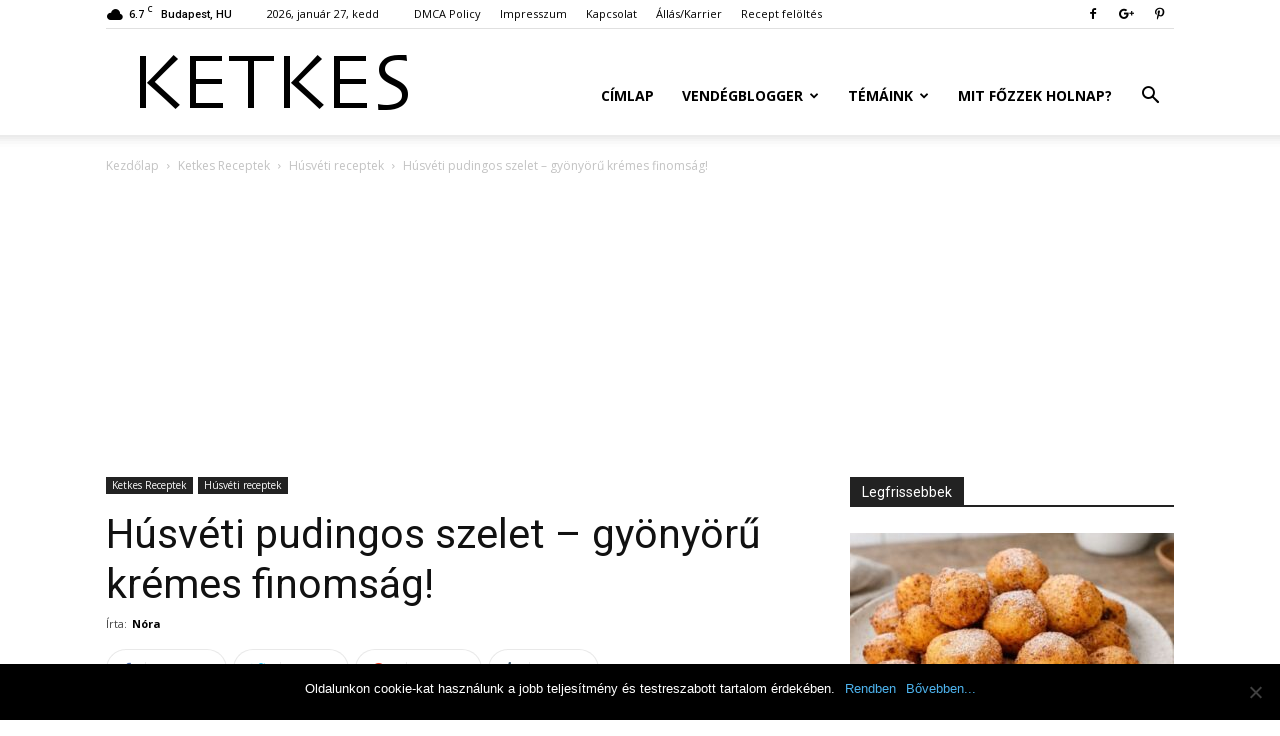

--- FILE ---
content_type: text/html; charset=UTF-8
request_url: https://ketkes.com/husveti-pudingos-szelet-gyonyoru-kremes-finomsag/
body_size: 29093
content:
<!doctype html >
<!--[if IE 8]>    <html class="ie8" lang="en"> <![endif]-->
<!--[if IE 9]>    <html class="ie9" lang="en"> <![endif]-->
<!--[if gt IE 8]><!--> <html lang="hu"> <!--<![endif]-->
<head>
    <title>Húsvéti pudingos szelet - gyönyörű krémes finomság! - Ketkes.com</title>
	<meta property="fb:app_id" content="654347491284703"/>
    <meta charset="UTF-8" />
    <meta name="viewport" content="width=device-width, initial-scale=1.0">
    <link rel="pingback" href="https://ketkes.com/xmlrpc.php" />
    <meta name='robots' content='index, follow, max-image-preview:large, max-snippet:-1, max-video-preview:-1' />
<meta property="og:image" content="https://ketkes.com/wp-content/uploads/2016/03/husveti-pudingos-szelet-gyonyoru-kremes-finomsag.jpg" />
	<!-- This site is optimized with the Yoast SEO plugin v24.4 - https://yoast.com/wordpress/plugins/seo/ -->
	<link rel="canonical" href="https://ketkes.com/husveti-pudingos-szelet-gyonyoru-kremes-finomsag/" />
	<meta property="og:locale" content="hu_HU" />
	<meta property="og:type" content="article" />
	<meta property="og:title" content="Húsvéti pudingos szelet - gyönyörű krémes finomság! - Ketkes.com" />
	<meta property="og:description" content="Már sokszor megcsináltam, mert mutatós és képtelenség elrontani! Könnyed finomság, amit bárki meg tud csinálni! Hozzávalók: 1,5 kg alma 6 evőkanál cukor 1 teáskanál őrölt fahéj 1 teáskanál reszelt citromhéj A tésztához: 6 tojás 18 dkg liszt 15 dkg porcukor 4 evőkanál tej fél tasak sütőpor csipet só A krémhez: 1 liter tej 3 csomag [&hellip;]" />
	<meta property="og:url" content="https://ketkes.com/husveti-pudingos-szelet-gyonyoru-kremes-finomsag/" />
	<meta property="og:site_name" content="Ketkes.com" />
	<meta property="article:publisher" content="https://www.facebook.com/ketkesmagazin/" />
	<meta property="article:published_time" content="2016-03-03T01:13:27+00:00" />
	<meta property="og:image" content="https://ketkes.com/wp-content/uploads/2016/03/husveti-pudingos-szelet-gyonyoru-kremes-finomsag.jpg" />
	<meta property="og:image:width" content="960" />
	<meta property="og:image:height" content="610" />
	<meta property="og:image:type" content="image/jpeg" />
	<meta name="author" content="Nóra" />
	<meta name="twitter:label1" content="Szerző:" />
	<meta name="twitter:data1" content="Nóra" />
	<meta name="twitter:label2" content="Becsült olvasási idő" />
	<meta name="twitter:data2" content="2 perc" />
	<script type="application/ld+json" class="yoast-schema-graph">{"@context":"https://schema.org","@graph":[{"@type":"WebPage","@id":"https://ketkes.com/husveti-pudingos-szelet-gyonyoru-kremes-finomsag/","url":"https://ketkes.com/husveti-pudingos-szelet-gyonyoru-kremes-finomsag/","name":"Húsvéti pudingos szelet - gyönyörű krémes finomság! - Ketkes.com","isPartOf":{"@id":"https://ketkes.com/#website"},"primaryImageOfPage":{"@id":"https://ketkes.com/husveti-pudingos-szelet-gyonyoru-kremes-finomsag/#primaryimage"},"image":{"@id":"https://ketkes.com/husveti-pudingos-szelet-gyonyoru-kremes-finomsag/#primaryimage"},"thumbnailUrl":"https://ketkes.com/wp-content/uploads/2016/03/husveti-pudingos-szelet-gyonyoru-kremes-finomsag.jpg","datePublished":"2016-03-03T01:13:27+00:00","author":{"@id":"https://ketkes.com/#/schema/person/69bf30b505c9bd7420349658f2090d1e"},"breadcrumb":{"@id":"https://ketkes.com/husveti-pudingos-szelet-gyonyoru-kremes-finomsag/#breadcrumb"},"inLanguage":"hu","potentialAction":[{"@type":"ReadAction","target":["https://ketkes.com/husveti-pudingos-szelet-gyonyoru-kremes-finomsag/"]}]},{"@type":"ImageObject","inLanguage":"hu","@id":"https://ketkes.com/husveti-pudingos-szelet-gyonyoru-kremes-finomsag/#primaryimage","url":"https://ketkes.com/wp-content/uploads/2016/03/husveti-pudingos-szelet-gyonyoru-kremes-finomsag.jpg","contentUrl":"https://ketkes.com/wp-content/uploads/2016/03/husveti-pudingos-szelet-gyonyoru-kremes-finomsag.jpg","width":960,"height":610},{"@type":"BreadcrumbList","@id":"https://ketkes.com/husveti-pudingos-szelet-gyonyoru-kremes-finomsag/#breadcrumb","itemListElement":[{"@type":"ListItem","position":1,"name":"Kezdőlap","item":"https://ketkes.com/"},{"@type":"ListItem","position":2,"name":"Húsvéti pudingos szelet &#8211; gyönyörű krémes finomság!"}]},{"@type":"WebSite","@id":"https://ketkes.com/#website","url":"https://ketkes.com/","name":"Ketkes.com","description":"Szórakoztató magazin","potentialAction":[{"@type":"SearchAction","target":{"@type":"EntryPoint","urlTemplate":"https://ketkes.com/?s={search_term_string}"},"query-input":{"@type":"PropertyValueSpecification","valueRequired":true,"valueName":"search_term_string"}}],"inLanguage":"hu"},{"@type":"Person","@id":"https://ketkes.com/#/schema/person/69bf30b505c9bd7420349658f2090d1e","name":"Nóra","image":{"@type":"ImageObject","inLanguage":"hu","@id":"https://ketkes.com/#/schema/person/image/","url":"https://secure.gravatar.com/avatar/2106e2b166826b0d036d89e9b9ee085b9cafca8ff30110aecc67882d318e4635?s=96&d=identicon&r=g","contentUrl":"https://secure.gravatar.com/avatar/2106e2b166826b0d036d89e9b9ee085b9cafca8ff30110aecc67882d318e4635?s=96&d=identicon&r=g","caption":"Nóra"},"description":"\"Minden szavadat úgy írni le, úgy ejteni ki, hogy elbírja a világi valóság teherpróbáját is. Talán ez az írás és az élet titka.\" - Márai Sándor","url":"https://ketkes.com/author/nori/"}]}</script>
	<!-- / Yoast SEO plugin. -->


<link rel='dns-prefetch' href='//fonts.googleapis.com' />
<link rel="alternate" type="application/rss+xml" title="Ketkes.com &raquo; hírcsatorna" href="https://ketkes.com/feed/" />
<link rel="alternate" type="application/rss+xml" title="Ketkes.com &raquo; hozzászólás hírcsatorna" href="https://ketkes.com/comments/feed/" />
<link rel="alternate" type="application/rss+xml" title="Ketkes.com &raquo; Húsvéti pudingos szelet &#8211; gyönyörű krémes finomság! hozzászólás hírcsatorna" href="https://ketkes.com/husveti-pudingos-szelet-gyonyoru-kremes-finomsag/feed/" />
<link rel="alternate" title="oEmbed (JSON)" type="application/json+oembed" href="https://ketkes.com/wp-json/oembed/1.0/embed?url=https%3A%2F%2Fketkes.com%2Fhusveti-pudingos-szelet-gyonyoru-kremes-finomsag%2F" />
<link rel="alternate" title="oEmbed (XML)" type="text/xml+oembed" href="https://ketkes.com/wp-json/oembed/1.0/embed?url=https%3A%2F%2Fketkes.com%2Fhusveti-pudingos-szelet-gyonyoru-kremes-finomsag%2F&#038;format=xml" />
<style id='wp-img-auto-sizes-contain-inline-css' type='text/css'>
img:is([sizes=auto i],[sizes^="auto," i]){contain-intrinsic-size:3000px 1500px}
/*# sourceURL=wp-img-auto-sizes-contain-inline-css */
</style>
<style id='wp-emoji-styles-inline-css' type='text/css'>

	img.wp-smiley, img.emoji {
		display: inline !important;
		border: none !important;
		box-shadow: none !important;
		height: 1em !important;
		width: 1em !important;
		margin: 0 0.07em !important;
		vertical-align: -0.1em !important;
		background: none !important;
		padding: 0 !important;
	}
/*# sourceURL=wp-emoji-styles-inline-css */
</style>
<style id='wp-block-library-inline-css' type='text/css'>
:root{--wp-block-synced-color:#7a00df;--wp-block-synced-color--rgb:122,0,223;--wp-bound-block-color:var(--wp-block-synced-color);--wp-editor-canvas-background:#ddd;--wp-admin-theme-color:#007cba;--wp-admin-theme-color--rgb:0,124,186;--wp-admin-theme-color-darker-10:#006ba1;--wp-admin-theme-color-darker-10--rgb:0,107,160.5;--wp-admin-theme-color-darker-20:#005a87;--wp-admin-theme-color-darker-20--rgb:0,90,135;--wp-admin-border-width-focus:2px}@media (min-resolution:192dpi){:root{--wp-admin-border-width-focus:1.5px}}.wp-element-button{cursor:pointer}:root .has-very-light-gray-background-color{background-color:#eee}:root .has-very-dark-gray-background-color{background-color:#313131}:root .has-very-light-gray-color{color:#eee}:root .has-very-dark-gray-color{color:#313131}:root .has-vivid-green-cyan-to-vivid-cyan-blue-gradient-background{background:linear-gradient(135deg,#00d084,#0693e3)}:root .has-purple-crush-gradient-background{background:linear-gradient(135deg,#34e2e4,#4721fb 50%,#ab1dfe)}:root .has-hazy-dawn-gradient-background{background:linear-gradient(135deg,#faaca8,#dad0ec)}:root .has-subdued-olive-gradient-background{background:linear-gradient(135deg,#fafae1,#67a671)}:root .has-atomic-cream-gradient-background{background:linear-gradient(135deg,#fdd79a,#004a59)}:root .has-nightshade-gradient-background{background:linear-gradient(135deg,#330968,#31cdcf)}:root .has-midnight-gradient-background{background:linear-gradient(135deg,#020381,#2874fc)}:root{--wp--preset--font-size--normal:16px;--wp--preset--font-size--huge:42px}.has-regular-font-size{font-size:1em}.has-larger-font-size{font-size:2.625em}.has-normal-font-size{font-size:var(--wp--preset--font-size--normal)}.has-huge-font-size{font-size:var(--wp--preset--font-size--huge)}.has-text-align-center{text-align:center}.has-text-align-left{text-align:left}.has-text-align-right{text-align:right}.has-fit-text{white-space:nowrap!important}#end-resizable-editor-section{display:none}.aligncenter{clear:both}.items-justified-left{justify-content:flex-start}.items-justified-center{justify-content:center}.items-justified-right{justify-content:flex-end}.items-justified-space-between{justify-content:space-between}.screen-reader-text{border:0;clip-path:inset(50%);height:1px;margin:-1px;overflow:hidden;padding:0;position:absolute;width:1px;word-wrap:normal!important}.screen-reader-text:focus{background-color:#ddd;clip-path:none;color:#444;display:block;font-size:1em;height:auto;left:5px;line-height:normal;padding:15px 23px 14px;text-decoration:none;top:5px;width:auto;z-index:100000}html :where(.has-border-color){border-style:solid}html :where([style*=border-top-color]){border-top-style:solid}html :where([style*=border-right-color]){border-right-style:solid}html :where([style*=border-bottom-color]){border-bottom-style:solid}html :where([style*=border-left-color]){border-left-style:solid}html :where([style*=border-width]){border-style:solid}html :where([style*=border-top-width]){border-top-style:solid}html :where([style*=border-right-width]){border-right-style:solid}html :where([style*=border-bottom-width]){border-bottom-style:solid}html :where([style*=border-left-width]){border-left-style:solid}html :where(img[class*=wp-image-]){height:auto;max-width:100%}:where(figure){margin:0 0 1em}html :where(.is-position-sticky){--wp-admin--admin-bar--position-offset:var(--wp-admin--admin-bar--height,0px)}@media screen and (max-width:600px){html :where(.is-position-sticky){--wp-admin--admin-bar--position-offset:0px}}

/*# sourceURL=wp-block-library-inline-css */
</style><style id='global-styles-inline-css' type='text/css'>
:root{--wp--preset--aspect-ratio--square: 1;--wp--preset--aspect-ratio--4-3: 4/3;--wp--preset--aspect-ratio--3-4: 3/4;--wp--preset--aspect-ratio--3-2: 3/2;--wp--preset--aspect-ratio--2-3: 2/3;--wp--preset--aspect-ratio--16-9: 16/9;--wp--preset--aspect-ratio--9-16: 9/16;--wp--preset--color--black: #000000;--wp--preset--color--cyan-bluish-gray: #abb8c3;--wp--preset--color--white: #ffffff;--wp--preset--color--pale-pink: #f78da7;--wp--preset--color--vivid-red: #cf2e2e;--wp--preset--color--luminous-vivid-orange: #ff6900;--wp--preset--color--luminous-vivid-amber: #fcb900;--wp--preset--color--light-green-cyan: #7bdcb5;--wp--preset--color--vivid-green-cyan: #00d084;--wp--preset--color--pale-cyan-blue: #8ed1fc;--wp--preset--color--vivid-cyan-blue: #0693e3;--wp--preset--color--vivid-purple: #9b51e0;--wp--preset--gradient--vivid-cyan-blue-to-vivid-purple: linear-gradient(135deg,rgb(6,147,227) 0%,rgb(155,81,224) 100%);--wp--preset--gradient--light-green-cyan-to-vivid-green-cyan: linear-gradient(135deg,rgb(122,220,180) 0%,rgb(0,208,130) 100%);--wp--preset--gradient--luminous-vivid-amber-to-luminous-vivid-orange: linear-gradient(135deg,rgb(252,185,0) 0%,rgb(255,105,0) 100%);--wp--preset--gradient--luminous-vivid-orange-to-vivid-red: linear-gradient(135deg,rgb(255,105,0) 0%,rgb(207,46,46) 100%);--wp--preset--gradient--very-light-gray-to-cyan-bluish-gray: linear-gradient(135deg,rgb(238,238,238) 0%,rgb(169,184,195) 100%);--wp--preset--gradient--cool-to-warm-spectrum: linear-gradient(135deg,rgb(74,234,220) 0%,rgb(151,120,209) 20%,rgb(207,42,186) 40%,rgb(238,44,130) 60%,rgb(251,105,98) 80%,rgb(254,248,76) 100%);--wp--preset--gradient--blush-light-purple: linear-gradient(135deg,rgb(255,206,236) 0%,rgb(152,150,240) 100%);--wp--preset--gradient--blush-bordeaux: linear-gradient(135deg,rgb(254,205,165) 0%,rgb(254,45,45) 50%,rgb(107,0,62) 100%);--wp--preset--gradient--luminous-dusk: linear-gradient(135deg,rgb(255,203,112) 0%,rgb(199,81,192) 50%,rgb(65,88,208) 100%);--wp--preset--gradient--pale-ocean: linear-gradient(135deg,rgb(255,245,203) 0%,rgb(182,227,212) 50%,rgb(51,167,181) 100%);--wp--preset--gradient--electric-grass: linear-gradient(135deg,rgb(202,248,128) 0%,rgb(113,206,126) 100%);--wp--preset--gradient--midnight: linear-gradient(135deg,rgb(2,3,129) 0%,rgb(40,116,252) 100%);--wp--preset--font-size--small: 13px;--wp--preset--font-size--medium: 20px;--wp--preset--font-size--large: 36px;--wp--preset--font-size--x-large: 42px;--wp--preset--spacing--20: 0.44rem;--wp--preset--spacing--30: 0.67rem;--wp--preset--spacing--40: 1rem;--wp--preset--spacing--50: 1.5rem;--wp--preset--spacing--60: 2.25rem;--wp--preset--spacing--70: 3.38rem;--wp--preset--spacing--80: 5.06rem;--wp--preset--shadow--natural: 6px 6px 9px rgba(0, 0, 0, 0.2);--wp--preset--shadow--deep: 12px 12px 50px rgba(0, 0, 0, 0.4);--wp--preset--shadow--sharp: 6px 6px 0px rgba(0, 0, 0, 0.2);--wp--preset--shadow--outlined: 6px 6px 0px -3px rgb(255, 255, 255), 6px 6px rgb(0, 0, 0);--wp--preset--shadow--crisp: 6px 6px 0px rgb(0, 0, 0);}:where(.is-layout-flex){gap: 0.5em;}:where(.is-layout-grid){gap: 0.5em;}body .is-layout-flex{display: flex;}.is-layout-flex{flex-wrap: wrap;align-items: center;}.is-layout-flex > :is(*, div){margin: 0;}body .is-layout-grid{display: grid;}.is-layout-grid > :is(*, div){margin: 0;}:where(.wp-block-columns.is-layout-flex){gap: 2em;}:where(.wp-block-columns.is-layout-grid){gap: 2em;}:where(.wp-block-post-template.is-layout-flex){gap: 1.25em;}:where(.wp-block-post-template.is-layout-grid){gap: 1.25em;}.has-black-color{color: var(--wp--preset--color--black) !important;}.has-cyan-bluish-gray-color{color: var(--wp--preset--color--cyan-bluish-gray) !important;}.has-white-color{color: var(--wp--preset--color--white) !important;}.has-pale-pink-color{color: var(--wp--preset--color--pale-pink) !important;}.has-vivid-red-color{color: var(--wp--preset--color--vivid-red) !important;}.has-luminous-vivid-orange-color{color: var(--wp--preset--color--luminous-vivid-orange) !important;}.has-luminous-vivid-amber-color{color: var(--wp--preset--color--luminous-vivid-amber) !important;}.has-light-green-cyan-color{color: var(--wp--preset--color--light-green-cyan) !important;}.has-vivid-green-cyan-color{color: var(--wp--preset--color--vivid-green-cyan) !important;}.has-pale-cyan-blue-color{color: var(--wp--preset--color--pale-cyan-blue) !important;}.has-vivid-cyan-blue-color{color: var(--wp--preset--color--vivid-cyan-blue) !important;}.has-vivid-purple-color{color: var(--wp--preset--color--vivid-purple) !important;}.has-black-background-color{background-color: var(--wp--preset--color--black) !important;}.has-cyan-bluish-gray-background-color{background-color: var(--wp--preset--color--cyan-bluish-gray) !important;}.has-white-background-color{background-color: var(--wp--preset--color--white) !important;}.has-pale-pink-background-color{background-color: var(--wp--preset--color--pale-pink) !important;}.has-vivid-red-background-color{background-color: var(--wp--preset--color--vivid-red) !important;}.has-luminous-vivid-orange-background-color{background-color: var(--wp--preset--color--luminous-vivid-orange) !important;}.has-luminous-vivid-amber-background-color{background-color: var(--wp--preset--color--luminous-vivid-amber) !important;}.has-light-green-cyan-background-color{background-color: var(--wp--preset--color--light-green-cyan) !important;}.has-vivid-green-cyan-background-color{background-color: var(--wp--preset--color--vivid-green-cyan) !important;}.has-pale-cyan-blue-background-color{background-color: var(--wp--preset--color--pale-cyan-blue) !important;}.has-vivid-cyan-blue-background-color{background-color: var(--wp--preset--color--vivid-cyan-blue) !important;}.has-vivid-purple-background-color{background-color: var(--wp--preset--color--vivid-purple) !important;}.has-black-border-color{border-color: var(--wp--preset--color--black) !important;}.has-cyan-bluish-gray-border-color{border-color: var(--wp--preset--color--cyan-bluish-gray) !important;}.has-white-border-color{border-color: var(--wp--preset--color--white) !important;}.has-pale-pink-border-color{border-color: var(--wp--preset--color--pale-pink) !important;}.has-vivid-red-border-color{border-color: var(--wp--preset--color--vivid-red) !important;}.has-luminous-vivid-orange-border-color{border-color: var(--wp--preset--color--luminous-vivid-orange) !important;}.has-luminous-vivid-amber-border-color{border-color: var(--wp--preset--color--luminous-vivid-amber) !important;}.has-light-green-cyan-border-color{border-color: var(--wp--preset--color--light-green-cyan) !important;}.has-vivid-green-cyan-border-color{border-color: var(--wp--preset--color--vivid-green-cyan) !important;}.has-pale-cyan-blue-border-color{border-color: var(--wp--preset--color--pale-cyan-blue) !important;}.has-vivid-cyan-blue-border-color{border-color: var(--wp--preset--color--vivid-cyan-blue) !important;}.has-vivid-purple-border-color{border-color: var(--wp--preset--color--vivid-purple) !important;}.has-vivid-cyan-blue-to-vivid-purple-gradient-background{background: var(--wp--preset--gradient--vivid-cyan-blue-to-vivid-purple) !important;}.has-light-green-cyan-to-vivid-green-cyan-gradient-background{background: var(--wp--preset--gradient--light-green-cyan-to-vivid-green-cyan) !important;}.has-luminous-vivid-amber-to-luminous-vivid-orange-gradient-background{background: var(--wp--preset--gradient--luminous-vivid-amber-to-luminous-vivid-orange) !important;}.has-luminous-vivid-orange-to-vivid-red-gradient-background{background: var(--wp--preset--gradient--luminous-vivid-orange-to-vivid-red) !important;}.has-very-light-gray-to-cyan-bluish-gray-gradient-background{background: var(--wp--preset--gradient--very-light-gray-to-cyan-bluish-gray) !important;}.has-cool-to-warm-spectrum-gradient-background{background: var(--wp--preset--gradient--cool-to-warm-spectrum) !important;}.has-blush-light-purple-gradient-background{background: var(--wp--preset--gradient--blush-light-purple) !important;}.has-blush-bordeaux-gradient-background{background: var(--wp--preset--gradient--blush-bordeaux) !important;}.has-luminous-dusk-gradient-background{background: var(--wp--preset--gradient--luminous-dusk) !important;}.has-pale-ocean-gradient-background{background: var(--wp--preset--gradient--pale-ocean) !important;}.has-electric-grass-gradient-background{background: var(--wp--preset--gradient--electric-grass) !important;}.has-midnight-gradient-background{background: var(--wp--preset--gradient--midnight) !important;}.has-small-font-size{font-size: var(--wp--preset--font-size--small) !important;}.has-medium-font-size{font-size: var(--wp--preset--font-size--medium) !important;}.has-large-font-size{font-size: var(--wp--preset--font-size--large) !important;}.has-x-large-font-size{font-size: var(--wp--preset--font-size--x-large) !important;}
/*# sourceURL=global-styles-inline-css */
</style>

<style id='classic-theme-styles-inline-css' type='text/css'>
/*! This file is auto-generated */
.wp-block-button__link{color:#fff;background-color:#32373c;border-radius:9999px;box-shadow:none;text-decoration:none;padding:calc(.667em + 2px) calc(1.333em + 2px);font-size:1.125em}.wp-block-file__button{background:#32373c;color:#fff;text-decoration:none}
/*# sourceURL=/wp-includes/css/classic-themes.min.css */
</style>
<link rel='stylesheet' id='cookie-notice-front-css' href='https://ketkes.com/wp-content/plugins/cookie-notice/css/front.min.css?ver=2.5.5' type='text/css' media='all' />
<link rel='stylesheet' id='mashsb-styles-css' href='https://ketkes.com/wp-content/plugins/mashsharer/assets/css/mashsb.min.css?ver=4.0.47' type='text/css' media='all' />
<style id='mashsb-styles-inline-css' type='text/css'>
.mashsb-count {color:#cccccc;}
        [class^="mashicon-"], .onoffswitch-label, .onoffswitch2-label, .onoffswitch {
            border-radius: 5px;
        }@media only screen and (min-width:568px){.mashsb-buttons a {min-width: 240px;}}
/*# sourceURL=mashsb-styles-inline-css */
</style>
<link rel='stylesheet' id='google-fonts-style-css' href='https://fonts.googleapis.com/css?family=Open+Sans%3A300italic%2C400%2C400italic%2C600%2C600italic%2C700%7CRoboto%3A300%2C400%2C400italic%2C500%2C500italic%2C700%2C900&#038;ver=8.7.3' type='text/css' media='all' />
<link rel='stylesheet' id='td-theme-css' href='https://ketkes.com/wp-content/themes/Newspaper/style.css?ver=8.7.3' type='text/css' media='all' />
<script type="text/javascript" id="cookie-notice-front-js-before">
/* <![CDATA[ */
var cnArgs = {"ajaxUrl":"https:\/\/ketkes.com\/wp-admin\/admin-ajax.php","nonce":"7bf0e0c9f9","hideEffect":"fade","position":"bottom","onScroll":false,"onScrollOffset":100,"onClick":false,"cookieName":"cookie_notice_accepted","cookieTime":2147483647,"cookieTimeRejected":2592000,"globalCookie":false,"redirection":false,"cache":true,"revokeCookies":false,"revokeCookiesOpt":"automatic"};

//# sourceURL=cookie-notice-front-js-before
/* ]]> */
</script>
<script type="text/javascript" src="https://ketkes.com/wp-content/plugins/cookie-notice/js/front.min.js?ver=2.5.5" id="cookie-notice-front-js"></script>
<script type="text/javascript" src="https://ketkes.com/wp-includes/js/jquery/jquery.min.js?ver=3.7.1" id="jquery-core-js"></script>
<script type="text/javascript" src="https://ketkes.com/wp-includes/js/jquery/jquery-migrate.min.js?ver=3.4.1" id="jquery-migrate-js"></script>
<link rel="https://api.w.org/" href="https://ketkes.com/wp-json/" /><link rel="alternate" title="JSON" type="application/json" href="https://ketkes.com/wp-json/wp/v2/posts/15101" /><link rel="EditURI" type="application/rsd+xml" title="RSD" href="https://ketkes.com/xmlrpc.php?rsd" />
<meta name="generator" content="WordPress 6.9" />
<link rel='shortlink' href='https://ketkes.com/?p=15101' />
			<script>
				window.tdwGlobal = {"adminUrl":"https:\/\/ketkes.com\/wp-admin\/","wpRestNonce":"f3831bd2a7","wpRestUrl":"https:\/\/ketkes.com\/wp-json\/","permalinkStructure":"\/%postname%\/"};
			</script>
			<!--[if lt IE 9]><script src="https://html5shim.googlecode.com/svn/trunk/html5.js"></script><![endif]-->
    <link rel="amphtml" href="https://ketkes.com/husveti-pudingos-szelet-gyonyoru-kremes-finomsag/amp/">
<!-- JS generated by theme -->

<script>
    
    

	    var tdBlocksArray = []; //here we store all the items for the current page

	    //td_block class - each ajax block uses a object of this class for requests
	    function tdBlock() {
		    this.id = '';
		    this.block_type = 1; //block type id (1-234 etc)
		    this.atts = '';
		    this.td_column_number = '';
		    this.td_current_page = 1; //
		    this.post_count = 0; //from wp
		    this.found_posts = 0; //from wp
		    this.max_num_pages = 0; //from wp
		    this.td_filter_value = ''; //current live filter value
		    this.is_ajax_running = false;
		    this.td_user_action = ''; // load more or infinite loader (used by the animation)
		    this.header_color = '';
		    this.ajax_pagination_infinite_stop = ''; //show load more at page x
	    }


        // td_js_generator - mini detector
        (function(){
            var htmlTag = document.getElementsByTagName("html")[0];

	        if ( navigator.userAgent.indexOf("MSIE 10.0") > -1 ) {
                htmlTag.className += ' ie10';
            }

            if ( !!navigator.userAgent.match(/Trident.*rv\:11\./) ) {
                htmlTag.className += ' ie11';
            }

	        if ( navigator.userAgent.indexOf("Edge") > -1 ) {
                htmlTag.className += ' ieEdge';
            }

            if ( /(iPad|iPhone|iPod)/g.test(navigator.userAgent) ) {
                htmlTag.className += ' td-md-is-ios';
            }

            var user_agent = navigator.userAgent.toLowerCase();
            if ( user_agent.indexOf("android") > -1 ) {
                htmlTag.className += ' td-md-is-android';
            }

            if ( -1 !== navigator.userAgent.indexOf('Mac OS X')  ) {
                htmlTag.className += ' td-md-is-os-x';
            }

            if ( /chrom(e|ium)/.test(navigator.userAgent.toLowerCase()) ) {
               htmlTag.className += ' td-md-is-chrome';
            }

            if ( -1 !== navigator.userAgent.indexOf('Firefox') ) {
                htmlTag.className += ' td-md-is-firefox';
            }

            if ( -1 !== navigator.userAgent.indexOf('Safari') && -1 === navigator.userAgent.indexOf('Chrome') ) {
                htmlTag.className += ' td-md-is-safari';
            }

            if( -1 !== navigator.userAgent.indexOf('IEMobile') ){
                htmlTag.className += ' td-md-is-iemobile';
            }

        })();




        var tdLocalCache = {};

        ( function () {
            "use strict";

            tdLocalCache = {
                data: {},
                remove: function (resource_id) {
                    delete tdLocalCache.data[resource_id];
                },
                exist: function (resource_id) {
                    return tdLocalCache.data.hasOwnProperty(resource_id) && tdLocalCache.data[resource_id] !== null;
                },
                get: function (resource_id) {
                    return tdLocalCache.data[resource_id];
                },
                set: function (resource_id, cachedData) {
                    tdLocalCache.remove(resource_id);
                    tdLocalCache.data[resource_id] = cachedData;
                }
            };
        })();

    
    
var td_viewport_interval_list=[{"limitBottom":767,"sidebarWidth":228},{"limitBottom":1018,"sidebarWidth":300},{"limitBottom":1140,"sidebarWidth":324}];
var td_animation_stack_effect="type0";
var tds_animation_stack=true;
var td_animation_stack_specific_selectors=".entry-thumb, img";
var td_animation_stack_general_selectors=".td-animation-stack img, .td-animation-stack .entry-thumb, .post img";
var tds_general_modal_image="yes";
var td_ajax_url="https:\/\/ketkes.com\/wp-admin\/admin-ajax.php?td_theme_name=Newspaper&v=8.7.3";
var td_get_template_directory_uri="https:\/\/ketkes.com\/wp-content\/themes\/Newspaper";
var tds_snap_menu="smart_snap_always";
var tds_logo_on_sticky="show_header_logo";
var tds_header_style="7";
var td_please_wait="K\u00e9rj\u00fck, v\u00e1rjon ...";
var td_email_user_pass_incorrect="T\u00e9ves felhaszn\u00e1l\u00f3n\u00e9v vagy jelsz\u00f3!";
var td_email_user_incorrect="E-mail vagy felhaszn\u00e1l\u00f3n\u00e9v t\u00e9ves!";
var td_email_incorrect="T\u00e9ves E-mail!";
var tds_more_articles_on_post_enable="";
var tds_more_articles_on_post_time_to_wait="";
var tds_more_articles_on_post_pages_distance_from_top=0;
var tds_theme_color_site_wide="#4db2ec";
var tds_smart_sidebar="enabled";
var tdThemeName="Newspaper";
var td_magnific_popup_translation_tPrev="El\u0151z\u0151 (balra ny\u00edl)";
var td_magnific_popup_translation_tNext="K\u00f6vetkez\u0151 (jobb ny\u00edl gomb)";
var td_magnific_popup_translation_tCounter="%curr% a %total%-b\u00f3l";
var td_magnific_popup_translation_ajax_tError="A  %url%-t nem siker\u00fclt bet\u00f6lteni.";
var td_magnific_popup_translation_image_tError="A #%curr% k\u00e9pet nem siker\u00fclt bet\u00f6lteni.";
var tdDateNamesI18n={"month_names":["janu\u00e1r","febru\u00e1r","m\u00e1rcius","\u00e1prilis","m\u00e1jus","j\u00fanius","j\u00falius","augusztus","szeptember","okt\u00f3ber","november","december"],"month_names_short":["jan","febr","m\u00e1rc","\u00e1pr","m\u00e1j","j\u00fan","j\u00fal","aug","szept","okt","nov","dec"],"day_names":["vas\u00e1rnap","h\u00e9tf\u0151","kedd","szerda","cs\u00fct\u00f6rt\u00f6k","p\u00e9ntek","szombat"],"day_names_short":["vas","h\u00e9t","ked","sze","cs\u00fc","p\u00e9n","szo"]};
var td_ad_background_click_link="";
var td_ad_background_click_target="";
</script>


<!-- Header style compiled by theme -->

<style>
    
.block-title > span,
    .block-title > span > a,
    .block-title > a,
    .block-title > label,
    .widgettitle,
    .widgettitle:after,
    .td-trending-now-title,
    .td-trending-now-wrapper:hover .td-trending-now-title,
    .wpb_tabs li.ui-tabs-active a,
    .wpb_tabs li:hover a,
    .vc_tta-container .vc_tta-color-grey.vc_tta-tabs-position-top.vc_tta-style-classic .vc_tta-tabs-container .vc_tta-tab.vc_active > a,
    .vc_tta-container .vc_tta-color-grey.vc_tta-tabs-position-top.vc_tta-style-classic .vc_tta-tabs-container .vc_tta-tab:hover > a,
    .td_block_template_1 .td-related-title .td-cur-simple-item,
    .woocommerce .product .products h2:not(.woocommerce-loop-product__title),
    .td-subcat-filter .td-subcat-dropdown:hover .td-subcat-more,
    .td-weather-information:before,
    .td-weather-week:before,
    .td_block_exchange .td-exchange-header:before,
    .td-theme-wrap .td_block_template_3 .td-block-title > *,
    .td-theme-wrap .td_block_template_4 .td-block-title > *,
    .td-theme-wrap .td_block_template_7 .td-block-title > *,
    .td-theme-wrap .td_block_template_9 .td-block-title:after,
    .td-theme-wrap .td_block_template_10 .td-block-title::before,
    .td-theme-wrap .td_block_template_11 .td-block-title::before,
    .td-theme-wrap .td_block_template_11 .td-block-title::after,
    .td-theme-wrap .td_block_template_14 .td-block-title,
    .td-theme-wrap .td_block_template_15 .td-block-title:before,
    .td-theme-wrap .td_block_template_17 .td-block-title:before {
        background-color: #222222;
    }

    .woocommerce div.product .woocommerce-tabs ul.tabs li.active {
    	background-color: #222222 !important;
    }

    .block-title,
    .td_block_template_1 .td-related-title,
    .wpb_tabs .wpb_tabs_nav,
    .vc_tta-container .vc_tta-color-grey.vc_tta-tabs-position-top.vc_tta-style-classic .vc_tta-tabs-container,
    .woocommerce div.product .woocommerce-tabs ul.tabs:before,
    .td-theme-wrap .td_block_template_5 .td-block-title > *,
    .td-theme-wrap .td_block_template_17 .td-block-title,
    .td-theme-wrap .td_block_template_17 .td-block-title::before {
        border-color: #222222;
    }

    .td-theme-wrap .td_block_template_4 .td-block-title > *:before,
    .td-theme-wrap .td_block_template_17 .td-block-title::after {
        border-color: #222222 transparent transparent transparent;
    }
    
    .td-theme-wrap .td_block_template_4 .td-related-title .td-cur-simple-item:before {
        border-color: #222222 transparent transparent transparent !important;
    }

    
    .td-footer-wrapper,
    .td-footer-wrapper .td_block_template_7 .td-block-title > *,
    .td-footer-wrapper .td_block_template_17 .td-block-title,
    .td-footer-wrapper .td-block-title-wrap .td-wrapper-pulldown-filter {
        background-color: #111111;
    }

    
    .td-footer-wrapper::before {
        background-size: cover;
    }

    
    .td-footer-wrapper::before {
        background-position: center center;
    }

    
    .td-footer-wrapper::before {
        opacity: 0.1;
    }
</style>

<script async src="//pagead2.googlesyndication.com/pagead/js/adsbygoogle.js"></script>
<script>
     (adsbygoogle = window.adsbygoogle || []).push({
          google_ad_client: "ca-pub-7719497619808287",
          enable_page_level_ads: true
     });
</script>

<link rel="shortcut icon" type="image/x-icon" href="https://ketkes.com/favicon.ico" /><link rel="apple-touch-icon" href="https://ketkes.com/apple-touch-icon.png" /><link rel="apple-touch-icon" sizes="72x72" href="https://ketkes.com/apple-touch-icon-72x72.png" /><link rel="apple-touch-icon" sizes="114x114" href="https://ketkes.com/apple-touch-icon-114x114.png" />

<!-- Google tag (gtag.js) -->
<script async src="https://www.googletagmanager.com/gtag/js?id=G-VPEGL3XWQS"></script>
<script>
  window.dataLayer = window.dataLayer || [];
  function gtag(){dataLayer.push(arguments);}
  gtag('js', new Date());

  gtag('config', 'G-VPEGL3XWQS');
</script>

<script>
  (function(i,s,o,g,r,a,m){i['GoogleAnalyticsObject']=r;i[r]=i[r]||function(){
  (i[r].q=i[r].q||[]).push(arguments)},i[r].l=1*new Date();a=s.createElement(o),
  m=s.getElementsByTagName(o)[0];a.async=1;a.src=g;m.parentNode.insertBefore(a,m)
  })(window,document,'script','//www.google-analytics.com/analytics.js','ga');

  ga('create', 'UA-18841814-42', 'auto');
  ga('set', 'anonymizeIp', true);
  ga('send', 'pageview');

</script>

<div id="fb-root"></div>
<script>(function(d, s, id) {
  var js, fjs = d.getElementsByTagName(s)[0];
  if (d.getElementById(id)) return;
  js = d.createElement(s); js.id = id;
  js.src = 'https://connect.facebook.net/hu_HU/sdk.js#xfbml=1&version=v3.2&appId=654347491284703&autoLogAppEvents=1';
  fjs.parentNode.insertBefore(js, fjs);
}(document, 'script', 'facebook-jssdk'));</script><script type="application/ld+json">
                        {
                            "@context": "http://schema.org",
                            "@type": "BreadcrumbList",
                            "itemListElement": [{
                            "@type": "ListItem",
                            "position": 1,
                                "item": {
                                "@type": "WebSite",
                                "@id": "https://ketkes.com/",
                                "name": "Kezdőlap"                                               
                            }
                        },{
                            "@type": "ListItem",
                            "position": 2,
                                "item": {
                                "@type": "WebPage",
                                "@id": "https://ketkes.com/kategoria/ketkes-receptek/",
                                "name": "Ketkes Receptek"
                            }
                        },{
                            "@type": "ListItem",
                            "position": 3,
                                "item": {
                                "@type": "WebPage",
                                "@id": "https://ketkes.com/kategoria/ketkes-receptek/husveti-receptek-2016/",
                                "name": "Húsvéti receptek"                                
                            }
                        },{
                            "@type": "ListItem",
                            "position": 4,
                                "item": {
                                "@type": "WebPage",
                                "@id": "https://ketkes.com/husveti-pudingos-szelet-gyonyoru-kremes-finomsag/",
                                "name": "Húsvéti pudingos szelet &#8211; gyönyörű krémes finomság!"                                
                            }
                        }    ]
                        }
                       </script>	<style id="tdw-css-placeholder"></style></head>

<body class="wp-singular post-template-default single single-post postid-15101 single-format-standard wp-theme-Newspaper cookies-not-set husveti-pudingos-szelet-gyonyoru-kremes-finomsag global-block-template-1 td-animation-stack-type0 td-full-layout" itemscope="itemscope" itemtype="https://schema.org/WebPage">

        <div class="td-scroll-up"><i class="td-icon-menu-up"></i></div>
    
    <div class="td-menu-background"></div>
<div id="td-mobile-nav">
    <div class="td-mobile-container">
        <!-- mobile menu top section -->
        <div class="td-menu-socials-wrap">
            <!-- socials -->
            <div class="td-menu-socials">
                
        <span class="td-social-icon-wrap">
            <a target="_blank" href="https://www.facebook.com/pg/ketkesmagazin/" title="Facebook">
                <i class="td-icon-font td-icon-facebook"></i>
            </a>
        </span>
        <span class="td-social-icon-wrap">
            <a target="_blank" href="https://plus.google.com/b/116013181709560693447/+Finomreceptekmost" title="Google+">
                <i class="td-icon-font td-icon-googleplus"></i>
            </a>
        </span>
        <span class="td-social-icon-wrap">
            <a target="_blank" href="https://www.pinterest.com/ketkescomlegend/" title="Pinterest">
                <i class="td-icon-font td-icon-pinterest"></i>
            </a>
        </span>            </div>
            <!-- close button -->
            <div class="td-mobile-close">
                <a href="#"><i class="td-icon-close-mobile"></i></a>
            </div>
        </div>

        <!-- login section -->
        
        <!-- menu section -->
        <div class="td-mobile-content">
            <div class="menu-new-menu-container"><ul id="menu-new-menu" class="td-mobile-main-menu"><li id="menu-item-40753" class="menu-item menu-item-type-custom menu-item-object-custom menu-item-home menu-item-first menu-item-40753"><a href="https://ketkes.com/">Címlap</a></li>
<li id="menu-item-41506" class="menu-item menu-item-type-post_type menu-item-object-page menu-item-has-children menu-item-41506"><a href="https://ketkes.com/cikkpublikalasa/">Vendégblogger<i class="td-icon-menu-right td-element-after"></i></a>
<ul class="sub-menu">
	<li id="menu-item-56076" class="menu-item menu-item-type-custom menu-item-object-custom menu-item-56076"><a href="https://ketkes.com/author/beakonyhaja/">Bea asszony konyhája</a></li>
	<li id="menu-item-66582" class="menu-item menu-item-type-custom menu-item-object-custom menu-item-66582"><a href="https://ketkes.com/author/dufekm/">Dufek Mária</a></li>
	<li id="menu-item-43271" class="menu-item menu-item-type-custom menu-item-object-custom menu-item-43271"><a href="https://ketkes.com/author/lifeadvisor/">Life Advisor</a></li>
	<li id="menu-item-43270" class="menu-item menu-item-type-custom menu-item-object-custom menu-item-43270"><a href="https://ketkes.com/author/kovacsszilvia/">Kovács Szilvia</a></li>
	<li id="menu-item-43268" class="menu-item menu-item-type-custom menu-item-object-custom menu-item-43268"><a href="https://ketkes.com/author/babarozsa/">Kovács Edina</a></li>
	<li id="menu-item-43267" class="menu-item menu-item-type-custom menu-item-object-custom menu-item-43267"><a href="https://ketkes.com/author/anitavilaga/">Lőrinczy Anita</a></li>
	<li id="menu-item-43269" class="menu-item menu-item-type-custom menu-item-object-custom menu-item-43269"><a href="https://ketkes.com/author/hellolillavagyok/">Lilla Stílusblogja</a></li>
	<li id="menu-item-43272" class="menu-item menu-item-type-custom menu-item-object-custom menu-item-43272"><a href="https://ketkes.com/author/kokart/">Koskovics Éva</a></li>
	<li id="menu-item-43515" class="menu-item menu-item-type-custom menu-item-object-custom menu-item-43515"><a href="https://ketkes.com/author/onbecsules/">Nacsa Vica</a></li>
	<li id="menu-item-44151" class="menu-item menu-item-type-custom menu-item-object-custom menu-item-44151"><a href="https://ketkes.com/boldogsagtrening-a-nyarra-tizenot-masodpercben/">Szabó Elvira</a></li>
	<li id="menu-item-44152" class="menu-item menu-item-type-custom menu-item-object-custom menu-item-44152"><a href="https://ketkes.com/mi-van-ha-apa-szoktat-be-a-bolcsibe/">Baby Bocsok</a></li>
	<li id="menu-item-44153" class="menu-item menu-item-type-custom menu-item-object-custom menu-item-44153"><a href="https://ketkes.com/mit-csinaljunk-svedorszag-masodik-legnagyobb-varosaban/">Alter Travel</a></li>
	<li id="menu-item-49751" class="menu-item menu-item-type-custom menu-item-object-custom menu-item-49751"><a href="https://ketkes.com/author/noemielegjoanya/">Hermán Noémi</a></li>
	<li id="menu-item-51022" class="menu-item menu-item-type-custom menu-item-object-custom menu-item-51022"><a href="https://ketkes.com/author/vendegblog/">Bohács Ádám</a></li>
	<li id="menu-item-50134" class="menu-item menu-item-type-custom menu-item-object-custom menu-item-50134"><a href="https://ketkes.com/cikkpublikalasa/">Cikk publikálása</a></li>
</ul>
</li>
<li id="menu-item-40699" class="menu-item menu-item-type-custom menu-item-object-custom menu-item-has-children menu-item-40699"><a href="#">Témáink<i class="td-icon-menu-right td-element-after"></i></a>
<ul class="sub-menu">
	<li id="menu-item-19681" class="menu-item menu-item-type-taxonomy menu-item-object-category current-post-ancestor current-menu-parent current-post-parent menu-item-has-children menu-item-19681"><a href="https://ketkes.com/kategoria/ketkes-receptek/">Ketkes Receptek<i class="td-icon-menu-right td-element-after"></i></a>
	<ul class="sub-menu">
		<li id="menu-item-19683" class="menu-item menu-item-type-taxonomy menu-item-object-category menu-item-19683"><a href="https://ketkes.com/kategoria/ketkes-receptek/dedikeink-receptjei/">Dédikéink receptjei</a></li>
		<li id="menu-item-19682" class="menu-item menu-item-type-taxonomy menu-item-object-category menu-item-19682"><a href="https://ketkes.com/kategoria/ketkes-receptek/falusi-etelek/">Falusi ételek</a></li>
		<li id="menu-item-19690" class="menu-item menu-item-type-custom menu-item-object-custom menu-item-19690"><a href="https://ketkes.com/cimke/karacsonyi-receptek/">Karácsonyi receptek</a></li>
		<li id="menu-item-19691" class="menu-item menu-item-type-custom menu-item-object-custom menu-item-19691"><a href="https://ketkes.com/cimke/szilveszteri-receptek/">Szilveszteri receptek</a></li>
		<li id="menu-item-19688" class="menu-item menu-item-type-taxonomy menu-item-object-category menu-item-19688"><a href="https://ketkes.com/kategoria/ketkes-receptek/titkos-receptek/">Titkos receptek</a></li>
		<li id="menu-item-19684" class="menu-item menu-item-type-taxonomy menu-item-object-category menu-item-19684"><a href="https://ketkes.com/kategoria/ketkes-receptek/sutes-nelkuli-receptek/">Sütés nélküli receptek</a></li>
		<li id="menu-item-19685" class="menu-item menu-item-type-taxonomy menu-item-object-category menu-item-19685"><a href="https://ketkes.com/kategoria/ketkes-receptek/tortaimado/">Tortaimádó</a></li>
		<li id="menu-item-19687" class="menu-item menu-item-type-taxonomy menu-item-object-category menu-item-19687"><a href="https://ketkes.com/kategoria/ketkes-receptek/mentes-etelek/">&#8222;Mentes&#8221; ételek</a></li>
		<li id="menu-item-19695" class="menu-item menu-item-type-taxonomy menu-item-object-category menu-item-19695"><a href="https://ketkes.com/kategoria/ketkes-receptek/csupan-5-hozzavalobol/">Csupán 5 hozzávalóból</a></li>
		<li id="menu-item-19694" class="menu-item menu-item-type-taxonomy menu-item-object-category menu-item-19694"><a href="https://ketkes.com/kategoria/ketkes-receptek/bogracsok-etelek-es-grill-receptek/">Bográcsok ételek</a></li>
		<li id="menu-item-19697" class="menu-item menu-item-type-taxonomy menu-item-object-category menu-item-19697"><a href="https://ketkes.com/kategoria/ketkes-receptek/menopauza-etrend/">Menopauza étrend</a></li>
		<li id="menu-item-19698" class="menu-item menu-item-type-taxonomy menu-item-object-category menu-item-19698"><a href="https://ketkes.com/kategoria/ketkes-receptek/reform-etelek/">Reform ételek</a></li>
		<li id="menu-item-19696" class="menu-item menu-item-type-taxonomy menu-item-object-category menu-item-19696"><a href="https://ketkes.com/kategoria/ketkes-receptek/mediterran-dietas-receptek/">Diétás receptek</a></li>
		<li id="menu-item-19701" class="menu-item menu-item-type-taxonomy menu-item-object-category menu-item-19701"><a href="https://ketkes.com/kategoria/ketkes-receptek/vadaszok-kedvence/">Vadászok kedvence</a></li>
		<li id="menu-item-19686" class="menu-item menu-item-type-taxonomy menu-item-object-category current-post-ancestor current-menu-parent current-post-parent menu-item-19686"><a href="https://ketkes.com/kategoria/ketkes-receptek/husveti-receptek-2016/">Húsvéti receptek</a></li>
	</ul>
</li>
	<li id="menu-item-40703" class="menu-item menu-item-type-custom menu-item-object-custom menu-item-40703"><a href="https://ketkes.com/cimke/kert/">Kert</a></li>
	<li id="menu-item-40701" class="menu-item menu-item-type-custom menu-item-object-custom menu-item-40701"><a href="https://ketkes.com/cimke/divat/">Divat</a></li>
	<li id="menu-item-41026" class="menu-item menu-item-type-custom menu-item-object-custom menu-item-41026"><a href="https://ketkes.com/cimke/torna/">Torna</a></li>
	<li id="menu-item-40700" class="menu-item menu-item-type-custom menu-item-object-custom menu-item-40700"><a href="https://ketkes.com/cimke/otthon/">Otthon</a></li>
	<li id="menu-item-40308" class="menu-item menu-item-type-taxonomy menu-item-object-category menu-item-40308"><a href="https://ketkes.com/kategoria/cikkek/">Színes</a></li>
	<li id="menu-item-41027" class="menu-item menu-item-type-custom menu-item-object-custom menu-item-41027"><a href="https://ketkes.com/cimke/kreativ/">Kreatív</a></li>
	<li id="menu-item-40307" class="menu-item menu-item-type-custom menu-item-object-custom menu-item-40307"><a href="https://ketkes.com/type/video/">Videók</a></li>
	<li id="menu-item-41025" class="menu-item menu-item-type-taxonomy menu-item-object-category menu-item-41025"><a href="https://ketkes.com/kategoria/ezoterikus/">Ezoterikus</a></li>
	<li id="menu-item-40702" class="menu-item menu-item-type-custom menu-item-object-custom menu-item-40702"><a href="https://ketkes.com/cimke/pszichologia/">Pszichológia</a></li>
	<li id="menu-item-40309" class="menu-item menu-item-type-taxonomy menu-item-object-category menu-item-40309"><a href="https://ketkes.com/kategoria/csinald-magad/">Csináld magad</a></li>
</ul>
</li>
<li id="menu-item-28318" class="menu-item menu-item-type-custom menu-item-object-custom menu-item-28318"><a target="_blank" href="https://www.facebook.com/groups/1452620758120635/">Mit főzzek holnap?</a></li>
</ul></div>        </div>
    </div>

    <!-- register/login section -->
    </div>    <div class="td-search-background"></div>
<div class="td-search-wrap-mob">
	<div class="td-drop-down-search" aria-labelledby="td-header-search-button">
		<form method="get" class="td-search-form" action="https://ketkes.com/">
			<!-- close button -->
			<div class="td-search-close">
				<a href="#"><i class="td-icon-close-mobile"></i></a>
			</div>
			<div role="search" class="td-search-input">
				<span>Keresés</span>
				<input id="td-header-search-mob" type="text" value="" name="s" autocomplete="off" />
			</div>
		</form>
		<div id="td-aj-search-mob"></div>
	</div>
</div>    
    
    <div id="td-outer-wrap" class="td-theme-wrap">
    
        <!--
Header style 7
-->


<div class="td-header-wrap td-header-style-7 ">
    
        <div class="td-header-top-menu-full td-container-wrap ">
        <div class="td-container td-header-row td-header-top-menu">
            
    <div class="top-bar-style-1">
        
<div class="td-header-sp-top-menu">


	<!-- td weather source: cache -->		<div class="td-weather-top-widget" id="td_top_weather_uid">
			<i class="td-icons scattered-clouds-d"></i>
			<div class="td-weather-now" data-block-uid="td_top_weather_uid">
				<span class="td-big-degrees">6.7</span>
				<span class="td-weather-unit">C</span>
			</div>
			<div class="td-weather-header">
				<div class="td-weather-city">Budapest, HU</div>
			</div>
		</div>
		        <div class="td_data_time">
            <div >

                2026, január 27,  kedd
            </div>
        </div>
    <div class="menu-top-container"><ul id="menu-header" class="top-header-menu"><li id="menu-item-72643" class="menu-item menu-item-type-post_type menu-item-object-page menu-item-first td-menu-item td-normal-menu menu-item-72643"><a href="https://ketkes.com/dmca-policy/">DMCA Policy</a></li>
<li id="menu-item-40697" class="menu-item menu-item-type-post_type menu-item-object-page td-menu-item td-normal-menu menu-item-40697"><a href="https://ketkes.com/impresszum/">Impresszum</a></li>
<li id="menu-item-40369" class="menu-item menu-item-type-post_type menu-item-object-page td-menu-item td-normal-menu menu-item-40369"><a href="https://ketkes.com/kapcsolat/">Kapcsolat</a></li>
<li id="menu-item-54860" class="menu-item menu-item-type-post_type menu-item-object-page td-menu-item td-normal-menu menu-item-54860"><a href="https://ketkes.com/allas-karrier/">Állás/Karrier</a></li>
<li id="menu-item-55138" class="menu-item menu-item-type-custom menu-item-object-custom td-menu-item td-normal-menu menu-item-55138"><a href="https://docs.google.com/forms/d/e/1FAIpQLSek7xfl2P2GGkiwxXoFlsHq0C6XYPD0pBTaGShT6IqP2-rbDw/viewform">Recept felöltés</a></li>
</ul></div></div>
        <div class="td-header-sp-top-widget">
    
    
        
        <span class="td-social-icon-wrap">
            <a target="_blank" href="https://www.facebook.com/pg/ketkesmagazin/" title="Facebook">
                <i class="td-icon-font td-icon-facebook"></i>
            </a>
        </span>
        <span class="td-social-icon-wrap">
            <a target="_blank" href="https://plus.google.com/b/116013181709560693447/+Finomreceptekmost" title="Google+">
                <i class="td-icon-font td-icon-googleplus"></i>
            </a>
        </span>
        <span class="td-social-icon-wrap">
            <a target="_blank" href="https://www.pinterest.com/ketkescomlegend/" title="Pinterest">
                <i class="td-icon-font td-icon-pinterest"></i>
            </a>
        </span>    </div>    </div>

<!-- LOGIN MODAL -->
        </div>
    </div>
    
    <div class="td-header-menu-wrap-full td-container-wrap ">
        
        <div class="td-header-menu-wrap td-header-gradient ">
            <div class="td-container td-header-row td-header-main-menu">
                <div class="td-header-sp-logo">
                                <a class="td-main-logo" href="https://ketkes.com/">
                <img src="https://ketkes.com/wp-content/uploads/2018/05/logonew.png" alt=""/>
                <span class="td-visual-hidden">Ketkes.com</span>
            </a>
                        </div>
                    
    <div class="header-search-wrap">
        <div class="td-search-btns-wrap">
            <a id="td-header-search-button" href="#" role="button" class="dropdown-toggle " data-toggle="dropdown"><i class="td-icon-search"></i></a>
            <a id="td-header-search-button-mob" href="#" role="button" class="dropdown-toggle " data-toggle="dropdown"><i class="td-icon-search"></i></a>
        </div>

        <div class="td-drop-down-search" aria-labelledby="td-header-search-button">
            <form method="get" class="td-search-form" action="https://ketkes.com/">
                <div role="search" class="td-head-form-search-wrap">
                    <input id="td-header-search" type="text" value="" name="s" autocomplete="off" /><input class="wpb_button wpb_btn-inverse btn" type="submit" id="td-header-search-top" value="Keresés" />
                </div>
            </form>
            <div id="td-aj-search"></div>
        </div>
    </div>

<div id="td-header-menu" role="navigation">
    <div id="td-top-mobile-toggle"><a href="#"><i class="td-icon-font td-icon-mobile"></i></a></div>
    <div class="td-main-menu-logo td-logo-in-header">
        		<a class="td-mobile-logo td-sticky-header" href="https://ketkes.com/">
			<img src="https://ketkes.com/wp-content/uploads/2018/05/logo-mobil-new3.png" alt=""/>
		</a>
			<a class="td-header-logo td-sticky-header" href="https://ketkes.com/">
			<img src="https://ketkes.com/wp-content/uploads/2018/05/logonew.png" alt=""/>
		</a>
	    </div>
    <div class="menu-new-menu-container"><ul id="menu-new-menu-1" class="sf-menu"><li class="menu-item menu-item-type-custom menu-item-object-custom menu-item-home menu-item-first td-menu-item td-normal-menu menu-item-40753"><a href="https://ketkes.com/">Címlap</a></li>
<li class="menu-item menu-item-type-post_type menu-item-object-page menu-item-has-children td-menu-item td-normal-menu menu-item-41506"><a href="https://ketkes.com/cikkpublikalasa/">Vendégblogger</a>
<ul class="sub-menu">
	<li class="menu-item menu-item-type-custom menu-item-object-custom td-menu-item td-normal-menu menu-item-56076"><a href="https://ketkes.com/author/beakonyhaja/">Bea asszony konyhája</a></li>
	<li class="menu-item menu-item-type-custom menu-item-object-custom td-menu-item td-normal-menu menu-item-66582"><a href="https://ketkes.com/author/dufekm/">Dufek Mária</a></li>
	<li class="menu-item menu-item-type-custom menu-item-object-custom td-menu-item td-normal-menu menu-item-43271"><a href="https://ketkes.com/author/lifeadvisor/">Life Advisor</a></li>
	<li class="menu-item menu-item-type-custom menu-item-object-custom td-menu-item td-normal-menu menu-item-43270"><a href="https://ketkes.com/author/kovacsszilvia/">Kovács Szilvia</a></li>
	<li class="menu-item menu-item-type-custom menu-item-object-custom td-menu-item td-normal-menu menu-item-43268"><a href="https://ketkes.com/author/babarozsa/">Kovács Edina</a></li>
	<li class="menu-item menu-item-type-custom menu-item-object-custom td-menu-item td-normal-menu menu-item-43267"><a href="https://ketkes.com/author/anitavilaga/">Lőrinczy Anita</a></li>
	<li class="menu-item menu-item-type-custom menu-item-object-custom td-menu-item td-normal-menu menu-item-43269"><a href="https://ketkes.com/author/hellolillavagyok/">Lilla Stílusblogja</a></li>
	<li class="menu-item menu-item-type-custom menu-item-object-custom td-menu-item td-normal-menu menu-item-43272"><a href="https://ketkes.com/author/kokart/">Koskovics Éva</a></li>
	<li class="menu-item menu-item-type-custom menu-item-object-custom td-menu-item td-normal-menu menu-item-43515"><a href="https://ketkes.com/author/onbecsules/">Nacsa Vica</a></li>
	<li class="menu-item menu-item-type-custom menu-item-object-custom td-menu-item td-normal-menu menu-item-44151"><a href="https://ketkes.com/boldogsagtrening-a-nyarra-tizenot-masodpercben/">Szabó Elvira</a></li>
	<li class="menu-item menu-item-type-custom menu-item-object-custom td-menu-item td-normal-menu menu-item-44152"><a href="https://ketkes.com/mi-van-ha-apa-szoktat-be-a-bolcsibe/">Baby Bocsok</a></li>
	<li class="menu-item menu-item-type-custom menu-item-object-custom td-menu-item td-normal-menu menu-item-44153"><a href="https://ketkes.com/mit-csinaljunk-svedorszag-masodik-legnagyobb-varosaban/">Alter Travel</a></li>
	<li class="menu-item menu-item-type-custom menu-item-object-custom td-menu-item td-normal-menu menu-item-49751"><a href="https://ketkes.com/author/noemielegjoanya/">Hermán Noémi</a></li>
	<li class="menu-item menu-item-type-custom menu-item-object-custom td-menu-item td-normal-menu menu-item-51022"><a href="https://ketkes.com/author/vendegblog/">Bohács Ádám</a></li>
	<li class="menu-item menu-item-type-custom menu-item-object-custom td-menu-item td-normal-menu menu-item-50134"><a href="https://ketkes.com/cikkpublikalasa/">Cikk publikálása</a></li>
</ul>
</li>
<li class="menu-item menu-item-type-custom menu-item-object-custom menu-item-has-children td-menu-item td-normal-menu menu-item-40699"><a href="#">Témáink</a>
<ul class="sub-menu">
	<li class="menu-item menu-item-type-taxonomy menu-item-object-category current-post-ancestor current-menu-parent current-post-parent menu-item-has-children td-menu-item td-normal-menu menu-item-19681"><a href="https://ketkes.com/kategoria/ketkes-receptek/">Ketkes Receptek</a>
	<ul class="sub-menu">
		<li class="menu-item menu-item-type-taxonomy menu-item-object-category td-menu-item td-normal-menu menu-item-19683"><a href="https://ketkes.com/kategoria/ketkes-receptek/dedikeink-receptjei/">Dédikéink receptjei</a></li>
		<li class="menu-item menu-item-type-taxonomy menu-item-object-category td-menu-item td-normal-menu menu-item-19682"><a href="https://ketkes.com/kategoria/ketkes-receptek/falusi-etelek/">Falusi ételek</a></li>
		<li class="menu-item menu-item-type-custom menu-item-object-custom td-menu-item td-normal-menu menu-item-19690"><a href="https://ketkes.com/cimke/karacsonyi-receptek/">Karácsonyi receptek</a></li>
		<li class="menu-item menu-item-type-custom menu-item-object-custom td-menu-item td-normal-menu menu-item-19691"><a href="https://ketkes.com/cimke/szilveszteri-receptek/">Szilveszteri receptek</a></li>
		<li class="menu-item menu-item-type-taxonomy menu-item-object-category td-menu-item td-normal-menu menu-item-19688"><a href="https://ketkes.com/kategoria/ketkes-receptek/titkos-receptek/">Titkos receptek</a></li>
		<li class="menu-item menu-item-type-taxonomy menu-item-object-category td-menu-item td-normal-menu menu-item-19684"><a href="https://ketkes.com/kategoria/ketkes-receptek/sutes-nelkuli-receptek/">Sütés nélküli receptek</a></li>
		<li class="menu-item menu-item-type-taxonomy menu-item-object-category td-menu-item td-normal-menu menu-item-19685"><a href="https://ketkes.com/kategoria/ketkes-receptek/tortaimado/">Tortaimádó</a></li>
		<li class="menu-item menu-item-type-taxonomy menu-item-object-category td-menu-item td-normal-menu menu-item-19687"><a href="https://ketkes.com/kategoria/ketkes-receptek/mentes-etelek/">&#8222;Mentes&#8221; ételek</a></li>
		<li class="menu-item menu-item-type-taxonomy menu-item-object-category td-menu-item td-normal-menu menu-item-19695"><a href="https://ketkes.com/kategoria/ketkes-receptek/csupan-5-hozzavalobol/">Csupán 5 hozzávalóból</a></li>
		<li class="menu-item menu-item-type-taxonomy menu-item-object-category td-menu-item td-normal-menu menu-item-19694"><a href="https://ketkes.com/kategoria/ketkes-receptek/bogracsok-etelek-es-grill-receptek/">Bográcsok ételek</a></li>
		<li class="menu-item menu-item-type-taxonomy menu-item-object-category td-menu-item td-normal-menu menu-item-19697"><a href="https://ketkes.com/kategoria/ketkes-receptek/menopauza-etrend/">Menopauza étrend</a></li>
		<li class="menu-item menu-item-type-taxonomy menu-item-object-category td-menu-item td-normal-menu menu-item-19698"><a href="https://ketkes.com/kategoria/ketkes-receptek/reform-etelek/">Reform ételek</a></li>
		<li class="menu-item menu-item-type-taxonomy menu-item-object-category td-menu-item td-normal-menu menu-item-19696"><a href="https://ketkes.com/kategoria/ketkes-receptek/mediterran-dietas-receptek/">Diétás receptek</a></li>
		<li class="menu-item menu-item-type-taxonomy menu-item-object-category td-menu-item td-normal-menu menu-item-19701"><a href="https://ketkes.com/kategoria/ketkes-receptek/vadaszok-kedvence/">Vadászok kedvence</a></li>
		<li class="menu-item menu-item-type-taxonomy menu-item-object-category current-post-ancestor current-menu-parent current-post-parent td-menu-item td-normal-menu menu-item-19686"><a href="https://ketkes.com/kategoria/ketkes-receptek/husveti-receptek-2016/">Húsvéti receptek</a></li>
	</ul>
</li>
	<li class="menu-item menu-item-type-custom menu-item-object-custom td-menu-item td-normal-menu menu-item-40703"><a href="https://ketkes.com/cimke/kert/">Kert</a></li>
	<li class="menu-item menu-item-type-custom menu-item-object-custom td-menu-item td-normal-menu menu-item-40701"><a href="https://ketkes.com/cimke/divat/">Divat</a></li>
	<li class="menu-item menu-item-type-custom menu-item-object-custom td-menu-item td-normal-menu menu-item-41026"><a href="https://ketkes.com/cimke/torna/">Torna</a></li>
	<li class="menu-item menu-item-type-custom menu-item-object-custom td-menu-item td-normal-menu menu-item-40700"><a href="https://ketkes.com/cimke/otthon/">Otthon</a></li>
	<li class="menu-item menu-item-type-taxonomy menu-item-object-category td-menu-item td-normal-menu menu-item-40308"><a href="https://ketkes.com/kategoria/cikkek/">Színes</a></li>
	<li class="menu-item menu-item-type-custom menu-item-object-custom td-menu-item td-normal-menu menu-item-41027"><a href="https://ketkes.com/cimke/kreativ/">Kreatív</a></li>
	<li class="menu-item menu-item-type-custom menu-item-object-custom td-menu-item td-normal-menu menu-item-40307"><a href="https://ketkes.com/type/video/">Videók</a></li>
	<li class="menu-item menu-item-type-taxonomy menu-item-object-category td-menu-item td-normal-menu menu-item-41025"><a href="https://ketkes.com/kategoria/ezoterikus/">Ezoterikus</a></li>
	<li class="menu-item menu-item-type-custom menu-item-object-custom td-menu-item td-normal-menu menu-item-40702"><a href="https://ketkes.com/cimke/pszichologia/">Pszichológia</a></li>
	<li class="menu-item menu-item-type-taxonomy menu-item-object-category td-menu-item td-normal-menu menu-item-40309"><a href="https://ketkes.com/kategoria/csinald-magad/">Csináld magad</a></li>
</ul>
</li>
<li class="menu-item menu-item-type-custom menu-item-object-custom td-menu-item td-normal-menu menu-item-28318"><a target="_blank" href="https://www.facebook.com/groups/1452620758120635/">Mit főzzek holnap?</a></li>
</ul></div></div>            </div>
        </div>
    </div>

    
</div><div class="td-main-content-wrap td-container-wrap">

    <div class="td-container td-post-template-default ">
        <div class="td-crumb-container"><div class="entry-crumbs"><span><a title="" class="entry-crumb" href="https://ketkes.com/">Kezdőlap</a></span> <i class="td-icon-right td-bread-sep"></i> <span><a title="Minden cikk Ketkes Receptek" class="entry-crumb" href="https://ketkes.com/kategoria/ketkes-receptek/">Ketkes Receptek</a></span> <i class="td-icon-right td-bread-sep"></i> <span><a title="Minden cikk Húsvéti receptek" class="entry-crumb" href="https://ketkes.com/kategoria/ketkes-receptek/husveti-receptek-2016/">Húsvéti receptek</a></span> <i class="td-icon-right td-bread-sep td-bred-no-url-last"></i> <span class="td-bred-no-url-last">Húsvéti pudingos szelet &#8211; gyönyörű krémes finomság!</span></div></div>

        <div class="td-pb-row">
                                    <div class="td-pb-span8 td-main-content" role="main">
                            <div class="td-ss-main-content">
                                
    <article id="post-15101" class="post-15101 post type-post status-publish format-standard has-post-thumbnail hentry category-husveti-receptek-2016 category-ketkes-receptek tag-husveti-etelek tag-kremes tag-puding" itemscope itemtype="https://schema.org/Article">
        <div class="td-post-header">

            <ul class="td-category"><li class="entry-category"><a  href="https://ketkes.com/kategoria/ketkes-receptek/">Ketkes Receptek</a></li><li class="entry-category"><a  href="https://ketkes.com/kategoria/ketkes-receptek/husveti-receptek-2016/">Húsvéti receptek</a></li></ul>
            <header class="td-post-title">
                <h1 class="entry-title">Húsvéti pudingos szelet &#8211; gyönyörű krémes finomság!</h1>

                

                <div class="td-module-meta-info">
                    <div class="td-post-author-name td-post-author-no-dot"><div class="td-author-by">Írta:</div> <a href="https://ketkes.com/author/nori/">Nóra</a></div>                                                                            </div>

            </header>

        </div>

        <div class="td-post-sharing-top"><div id="td_uid_1_69789b14808b8" class="td-post-sharing td-ps-border td-ps-border-grey td-ps-rounded td-ps-padding td-ps-icon-color td-post-sharing-style18 "><div class="td-post-sharing-visible"><a class="td-social-sharing-button td-social-sharing-button-js td-social-network td-social-facebook" href="https://www.facebook.com/sharer.php?u=https%3A%2F%2Fketkes.com%2Fhusveti-pudingos-szelet-gyonyoru-kremes-finomsag%2F">
                                        <div class="td-social-but-icon"><i class="td-icon-facebook"></i></div>
                                        <div class="td-social-but-text">Facebook</div>
                                    </a><a class="td-social-sharing-button td-social-sharing-button-js td-social-network td-social-twitter" href="https://twitter.com/intent/tweet?text=H%C3%BAsv%C3%A9ti+pudingos+szelet+%E2%80%93+gy%C3%B6ny%C3%B6r%C5%B1+kr%C3%A9mes+finoms%C3%A1g%21&url=https%3A%2F%2Fketkes.com%2Fhusveti-pudingos-szelet-gyonyoru-kremes-finomsag%2F&via=Ketkes.com">
                                        <div class="td-social-but-icon"><i class="td-icon-twitter"></i></div>
                                        <div class="td-social-but-text">Twitter</div>
                                    </a><a class="td-social-sharing-button td-social-sharing-button-js td-social-network td-social-googleplus" href="https://plus.google.com/share?url=https://ketkes.com/husveti-pudingos-szelet-gyonyoru-kremes-finomsag/">
                                        <div class="td-social-but-icon"><i class="td-icon-googleplus"></i></div>
                                        <div class="td-social-but-text">Google+</div>
                                    </a><a class="td-social-sharing-button td-social-sharing-button-js td-social-network td-social-tumblr" href="https://www.tumblr.com/share/link?url=https://ketkes.com/husveti-pudingos-szelet-gyonyoru-kremes-finomsag/&name=Húsvéti pudingos szelet &#8211; gyönyörű krémes finomság!">
                                        <div class="td-social-but-icon"><i class="td-icon-tumblr"></i></div>
                                        <div class="td-social-but-text">Tumblr</div>
                                    </a></div><div class="td-social-sharing-hidden"><ul class="td-pulldown-filter-list"></ul><a class="td-social-sharing-button td-social-handler td-social-expand-tabs" href="#" data-block-uid="td_uid_1_69789b14808b8">
                                    <div class="td-social-but-icon"><i class="td-icon-plus td-social-expand-tabs-icon"></i></div>
                                </a></div></div></div>

        <div class="td-post-content">

        <div class="td-post-featured-image"><a href="https://ketkes.com/wp-content/uploads/2016/03/husveti-pudingos-szelet-gyonyoru-kremes-finomsag.jpg" data-caption=""><img width="696" height="442" class="entry-thumb td-modal-image" src="https://ketkes.com/wp-content/uploads/2016/03/husveti-pudingos-szelet-gyonyoru-kremes-finomsag-696x442.jpg" srcset="https://ketkes.com/wp-content/uploads/2016/03/husveti-pudingos-szelet-gyonyoru-kremes-finomsag-696x442.jpg 696w, https://ketkes.com/wp-content/uploads/2016/03/husveti-pudingos-szelet-gyonyoru-kremes-finomsag-300x191.jpg 300w, https://ketkes.com/wp-content/uploads/2016/03/husveti-pudingos-szelet-gyonyoru-kremes-finomsag-768x488.jpg 768w, https://ketkes.com/wp-content/uploads/2016/03/husveti-pudingos-szelet-gyonyoru-kremes-finomsag-661x420.jpg 661w, https://ketkes.com/wp-content/uploads/2016/03/husveti-pudingos-szelet-gyonyoru-kremes-finomsag-900x572.jpg 900w, https://ketkes.com/wp-content/uploads/2016/03/husveti-pudingos-szelet-gyonyoru-kremes-finomsag-500x318.jpg 500w, https://ketkes.com/wp-content/uploads/2016/03/husveti-pudingos-szelet-gyonyoru-kremes-finomsag.jpg 960w" sizes="(max-width: 696px) 100vw, 696px" alt="" title="husveti-pudingos-szelet-gyonyoru-kremes-finomsag"/></a></div>
        <p>Már sokszor megcsináltam, mert mutatós és képtelenség elrontani! Könnyed finomság, amit bárki meg tud csinálni!</p><div class="WbjuTaHW"><script async defer data-pin-hover="true" data-pin-tall="true" src="//assets.pinterest.com/js/pinit.js"></script></div>
<h4>Hozzávalók:</h4>
<ul>
<li>1,5 kg alma</li>
<li>6 evőkanál cukor</li>
<li>1 teáskanál őrölt fahéj</li>
<li>1 teáskanál reszelt citromhéj</li>
</ul>
<h4>A tésztához:</h4>
<ul>
<li>6 tojás</li>
<li>18 dkg liszt</li>
<li>15 dkg porcukor</li>
<li>4 evőkanál tej</li>
<li>fél tasak sütőpor</li>
<li>csipet só</li>
</ul>
<h4>A krémhez:</h4>
<ul>
<li>1 liter tej</li>
<li>3 csomag vaníliás pudingpor</li>
<li>15 dkg cukor</li>
<li>2 dl habtejszín</li>
<li>1 teáskanál zselatin (por)</li>
</ul>
<h4>A tetejére:</h4>
<ul>
<li>fél csomag csokis pudingpor</li>
<li>2,5 dl tej</li>
<li>3 evőkanál cukor</li>
<li>fahéj</li>
</ul>
<h4>Elkészítése:</h4>
<p>Meghámozzuk és lereszeljük az almát, a fahéjjal és a cukorral összekavarjuk. Kibélelünk papírral egy 23&#215;32 cm-es tepsit és belesimítjuk az almát. Megcsináljuk a tésztát: a tojások fehérjéből kemény habot verünk. A sárgáját a cukorral kikavarjuk, a tejet hozzáadjuk és beletesszük a lisztet, a sütőport. A tojáshabot a lisztes keverékhez adjuk és a tésztát az almás rétegre kanalazzuk, jól rásimítjuk. 180 fokos sütőben megsütjük, majd kivesszük a tepsit és 15 percen át hagyjuk hűlni. Majd egy tálcát teszünk a tepsi tetejére és ráborítjuk a tésztát. A papírt levesszük róla és már az almás réteg van felül. Megcsináljuk a krémet: a pudingot, a cukrot és a tejet egy edénybe tesszük és a szokásos módon megfőzzük, hagyjuk kicsit hűlni. A zselatint 2 evőkanál vízben feloldjuk és a langyos pudinghoz kavarjuk. Hagyjuk teljesen kihűlni, addig felverjük a habot. A hideg pudinghoz keverjük a habot, majd hűtőbe tesszük, amíg kissé megdermed, majd rákenjük a sütemény tetejére. Hűtőbe tesszük legalább 3 órára. A díszítéshez a csokis pudingot, a cukorral és a tejjel megfőzzük, langyosra hűtjük és habzsákba öntjük. A tésztát felszeleteljük és minden szeletre nyomunk egy adag pudingot, majd megszórjuk fahéjjal.</p>
<script async src="//pagead2.googlesyndication.com/pagead/js/adsbygoogle.js"></script>
<ins class="adsbygoogle"
     style="display:block; text-align:center;"
     data-ad-layout="in-article"
     data-ad-format="fluid"
     data-ad-client="ca-pub-7719497619808287"
     data-ad-slot="6345312156"></ins>
<script>
     (adsbygoogle = window.adsbygoogle || []).push({});
</script>
<aside class="mashsb-container mashsb-main mashsb-stretched"><div class="mashsb-box"><div class="mashsb-count mash-large" style="float:left"><div class="counts mashsbcount">2710</div><span class="mashsb-sharetext">MEGOSZTÁS</span></div><div class="mashsb-buttons"><a class="mashicon-facebook mash-large mash-nomargin mashsb-noshadow" href="https://www.facebook.com/sharer.php?u=https%3A%2F%2Fketkes.com%2Fhusveti-pudingos-szelet-gyonyoru-kremes-finomsag%2F" target="_top" rel="nofollow"><span class="icon"></span><span class="text">AJÁNLOM&nbsp;FACEBOOKON</span></a><div class="onoffswitch2 mash-large mashsb-noshadow" style="display:none"></div></div></div>
                    <div style="clear:both"></div><div class="mashsb-toggle-container"></div></aside>
            <!-- Share buttons made by mashshare.net - Version: 4.0.47-->
<script async src="//pagead2.googlesyndication.com/pagead/js/adsbygoogle.js"></script>
<ins class="adsbygoogle"
     style="display:block"
     data-ad-format="autorelaxed"
     data-ad-client="ca-pub-7719497619808287"
     data-ad-slot="2464877472"></ins>
<script>
     (adsbygoogle = window.adsbygoogle || []).push({});
</script>

        </div>


        <footer>
                        
            <div class="td-post-source-tags">
                                <ul class="td-tags td-post-small-box clearfix"><li><span>CÍMKÉK</span></li><li><a href="https://ketkes.com/cimke/husveti-etelek/">Húsvéti ételek</a></li><li><a href="https://ketkes.com/cimke/kremes/">krémes</a></li><li><a href="https://ketkes.com/cimke/puding/">puding</a></li></ul>            </div>
<h4>Hozzászólások, vélemények:</h4>
<div class="fb-comments" data-href="https://ketkes.com/husveti-pudingos-szelet-gyonyoru-kremes-finomsag/" data-numposts="10" data-width="100%"></div>
            <div class="td-post-sharing-bottom"><div id="td_uid_3_69789b14816e5" class="td-post-sharing td-ps-border td-ps-border-grey td-ps-rounded td-ps-padding td-ps-icon-color td-post-sharing-style18 "><div class="td-post-sharing-visible"><a class="td-social-sharing-button td-social-sharing-button-js td-social-network td-social-facebook" href="https://www.facebook.com/sharer.php?u=https%3A%2F%2Fketkes.com%2Fhusveti-pudingos-szelet-gyonyoru-kremes-finomsag%2F">
                                        <div class="td-social-but-icon"><i class="td-icon-facebook"></i></div>
                                        <div class="td-social-but-text">Facebook</div>
                                    </a><a class="td-social-sharing-button td-social-sharing-button-js td-social-network td-social-twitter" href="https://twitter.com/intent/tweet?text=H%C3%BAsv%C3%A9ti+pudingos+szelet+%E2%80%93+gy%C3%B6ny%C3%B6r%C5%B1+kr%C3%A9mes+finoms%C3%A1g%21&url=https%3A%2F%2Fketkes.com%2Fhusveti-pudingos-szelet-gyonyoru-kremes-finomsag%2F&via=Ketkes.com">
                                        <div class="td-social-but-icon"><i class="td-icon-twitter"></i></div>
                                        <div class="td-social-but-text">Twitter</div>
                                    </a><a class="td-social-sharing-button td-social-sharing-button-js td-social-network td-social-googleplus" href="https://plus.google.com/share?url=https://ketkes.com/husveti-pudingos-szelet-gyonyoru-kremes-finomsag/">
                                        <div class="td-social-but-icon"><i class="td-icon-googleplus"></i></div>
                                        <div class="td-social-but-text">Google+</div>
                                    </a><a class="td-social-sharing-button td-social-sharing-button-js td-social-network td-social-tumblr" href="https://www.tumblr.com/share/link?url=https://ketkes.com/husveti-pudingos-szelet-gyonyoru-kremes-finomsag/&name=Húsvéti pudingos szelet &#8211; gyönyörű krémes finomság!">
                                        <div class="td-social-but-icon"><i class="td-icon-tumblr"></i></div>
                                        <div class="td-social-but-text">Tumblr</div>
                                    </a></div><div class="td-social-sharing-hidden"><ul class="td-pulldown-filter-list"></ul><a class="td-social-sharing-button td-social-handler td-social-expand-tabs" href="#" data-block-uid="td_uid_3_69789b14816e5">
                                    <div class="td-social-but-icon"><i class="td-icon-plus td-social-expand-tabs-icon"></i></div>
                                </a></div></div></div>            <div class="td-block-row td-post-next-prev"><div class="td-block-span6 td-post-prev-post"><div class="td-post-next-prev-content"><span>Előző cikk</span><a href="https://ketkes.com/a-legfinomabb-kokuszgolyo-recept-az-egyik-kedvenc-edesseg/">A legfinomabb kókuszgolyó recept! &#8211; Az egyik kedvenc édesség!</a></div></div><div class="td-next-prev-separator"></div><div class="td-block-span6 td-post-next-post"><div class="td-post-next-prev-content"><span>Következő cikk</span><a href="https://ketkes.com/mamorito-vaniliapudingos-almas-szelet-oruletes-jo-volt-csipned/">Mámorító vaníliapudingos almás szelet, őrületes jó volt, csípnéd :-)</a></div></div></div>            <div class="author-box-wrap"><a href="https://ketkes.com/author/nori/"><img alt='' src='https://secure.gravatar.com/avatar/2106e2b166826b0d036d89e9b9ee085b9cafca8ff30110aecc67882d318e4635?s=96&#038;d=identicon&#038;r=g' srcset='https://secure.gravatar.com/avatar/2106e2b166826b0d036d89e9b9ee085b9cafca8ff30110aecc67882d318e4635?s=192&#038;d=identicon&#038;r=g 2x' class='avatar avatar-96 photo' height='96' width='96' decoding='async'/></a><div class="desc"><div class="td-author-name vcard author"><span class="fn"><a href="https://ketkes.com/author/nori/">Nóra</a></span></div><div class="td-author-description">"Minden szavadat úgy írni le, úgy ejteni ki, hogy elbírja a világi valóság teherpróbáját is. Talán ez az írás és az élet titka." - Márai Sándor</div><div class="td-author-social"></div><div class="clearfix"></div></div></div>	        <span class="td-page-meta" itemprop="author" itemscope itemtype="https://schema.org/Person"><meta itemprop="name" content="Nóra"></span><meta itemprop="datePublished" content="2016-03-03T02:13:27+00:00"><meta itemprop="dateModified" content="2016-03-03T02:13:27+02:00"><meta itemscope itemprop="mainEntityOfPage" itemType="https://schema.org/WebPage" itemid="https://ketkes.com/husveti-pudingos-szelet-gyonyoru-kremes-finomsag/"/><span class="td-page-meta" itemprop="publisher" itemscope itemtype="https://schema.org/Organization"><span class="td-page-meta" itemprop="logo" itemscope itemtype="https://schema.org/ImageObject"><meta itemprop="url" content="https://ketkes.com/wp-content/uploads/2018/05/logonew.png"></span><meta itemprop="name" content="Ketkes.com"></span><meta itemprop="headline " content="Húsvéti pudingos szelet - gyönyörű krémes finomság!"><span class="td-page-meta" itemprop="image" itemscope itemtype="https://schema.org/ImageObject"><meta itemprop="url" content="https://ketkes.com/wp-content/uploads/2016/03/husveti-pudingos-szelet-gyonyoru-kremes-finomsag.jpg"><meta itemprop="width" content="960"><meta itemprop="height" content="610"></span>        </footer>

    </article> <!-- /.post -->

    <div class="td_block_wrap td_block_related_posts td_uid_4_69789b148415a_rand td_with_ajax_pagination td-pb-border-top td_block_template_1"  data-td-block-uid="td_uid_4_69789b148415a" ><script>var block_td_uid_4_69789b148415a = new tdBlock();
block_td_uid_4_69789b148415a.id = "td_uid_4_69789b148415a";
block_td_uid_4_69789b148415a.atts = '{"limit":3,"ajax_pagination":"next_prev","live_filter":"cur_post_same_categories","td_ajax_filter_type":"td_custom_related","class":"td_uid_4_69789b148415a_rand","td_column_number":3,"live_filter_cur_post_id":15101,"live_filter_cur_post_author":"2","block_template_id":"","header_color":"","ajax_pagination_infinite_stop":"","offset":"","td_ajax_preloading":"","td_filter_default_txt":"","td_ajax_filter_ids":"","el_class":"","color_preset":"","border_top":"","css":"","tdc_css":"","tdc_css_class":"td_uid_4_69789b148415a_rand","tdc_css_class_style":"td_uid_4_69789b148415a_rand_style"}';
block_td_uid_4_69789b148415a.td_column_number = "3";
block_td_uid_4_69789b148415a.block_type = "td_block_related_posts";
block_td_uid_4_69789b148415a.post_count = "3";
block_td_uid_4_69789b148415a.found_posts = "5653";
block_td_uid_4_69789b148415a.header_color = "";
block_td_uid_4_69789b148415a.ajax_pagination_infinite_stop = "";
block_td_uid_4_69789b148415a.max_num_pages = "1885";
tdBlocksArray.push(block_td_uid_4_69789b148415a);
</script><h4 class="td-related-title td-block-title"><a id="td_uid_5_69789b1494685" class="td-related-left td-cur-simple-item" data-td_filter_value="" data-td_block_id="td_uid_4_69789b148415a" href="#">KAPCSOLÓDÓ CIKKEK</a><a id="td_uid_6_69789b149468c" class="td-related-right" data-td_filter_value="td_related_more_from_author" data-td_block_id="td_uid_4_69789b148415a" href="#">TÖBB A SZERZŐTŐL</a></h4><div id=td_uid_4_69789b148415a class="td_block_inner">

	<div class="td-related-row">

	<div class="td-related-span4">

        <div class="td_module_related_posts td-animation-stack td_mod_related_posts">
            <div class="td-module-image">
                <div class="td-module-thumb"><a href="https://ketkes.com/gyors-turofank-recept-olcso-kiados-es-igazi-csaladi-kedvenc/" rel="bookmark" class="td-image-wrap" title="Gyors túrófánk recept, olcsó, kiadós és igazi családi kedvenc"><img width="218" height="150" class="entry-thumb" src="https://ketkes.com/wp-content/uploads/2026/01/gyors-turofank-recept-olcso-kiados-es-igazi-csaladi-kedven-218x150.jpg" srcset="https://ketkes.com/wp-content/uploads/2026/01/gyors-turofank-recept-olcso-kiados-es-igazi-csaladi-kedven-218x150.jpg 218w, https://ketkes.com/wp-content/uploads/2026/01/gyors-turofank-recept-olcso-kiados-es-igazi-csaladi-kedven-100x70.jpg 100w" sizes="(max-width: 218px) 100vw, 218px" alt="" title="Gyors túrófánk recept, olcsó, kiadós és igazi családi kedvenc"/></a></div>                <a href="https://ketkes.com/kategoria/ketkes-receptek/" class="td-post-category">Ketkes Receptek</a>            </div>
            <div class="item-details">
                <h3 class="entry-title td-module-title"><a href="https://ketkes.com/gyors-turofank-recept-olcso-kiados-es-igazi-csaladi-kedvenc/" rel="bookmark" title="Gyors túrófánk recept, olcsó, kiadós és igazi családi kedvenc">Gyors túrófánk recept, olcsó, kiadós és igazi családi kedvenc</a></h3>            </div>
        </div>
        
	</div> <!-- ./td-related-span4 -->

	<div class="td-related-span4">

        <div class="td_module_related_posts td-animation-stack td_mod_related_posts">
            <div class="td-module-image">
                <div class="td-module-thumb"><a href="https://ketkes.com/madartej-olcso-egyszeru-es-mindig-mosolyt-csal-az-arcokra/" rel="bookmark" class="td-image-wrap" title="Madártej, olcsó, egyszerű és mindig mosolyt csal az arcokra"><img width="218" height="150" class="entry-thumb" src="https://ketkes.com/wp-content/uploads/2026/01/madartej-olcso-egyszeru-es-mindig-mosolyt-csal-az-arcokr-218x150.jpeg" srcset="https://ketkes.com/wp-content/uploads/2026/01/madartej-olcso-egyszeru-es-mindig-mosolyt-csal-az-arcokr-218x150.jpeg 218w, https://ketkes.com/wp-content/uploads/2026/01/madartej-olcso-egyszeru-es-mindig-mosolyt-csal-az-arcokr-100x70.jpeg 100w" sizes="(max-width: 218px) 100vw, 218px" alt="" title="Madártej, olcsó, egyszerű és mindig mosolyt csal az arcokra"/></a></div>                <a href="https://ketkes.com/kategoria/ketkes-receptek/" class="td-post-category">Ketkes Receptek</a>            </div>
            <div class="item-details">
                <h3 class="entry-title td-module-title"><a href="https://ketkes.com/madartej-olcso-egyszeru-es-mindig-mosolyt-csal-az-arcokra/" rel="bookmark" title="Madártej, olcsó, egyszerű és mindig mosolyt csal az arcokra">Madártej, olcsó, egyszerű és mindig mosolyt csal az arcokra</a></h3>            </div>
        </div>
        
	</div> <!-- ./td-related-span4 -->

	<div class="td-related-span4">

        <div class="td_module_related_posts td-animation-stack td_mod_related_posts">
            <div class="td-module-image">
                <div class="td-module-thumb"><a href="https://ketkes.com/sertesporkolt-egyszeruen-ahogy-nalunk-keszul/" rel="bookmark" class="td-image-wrap" title="Sertéspörkölt, egyszerűen, ahogy nálunk készül"><img width="218" height="150" class="entry-thumb" src="https://ketkes.com/wp-content/uploads/2026/01/sertesporkolt-egyszeruen-ahogy-nalunk-keszu-218x150.jpg" srcset="https://ketkes.com/wp-content/uploads/2026/01/sertesporkolt-egyszeruen-ahogy-nalunk-keszu-218x150.jpg 218w, https://ketkes.com/wp-content/uploads/2026/01/sertesporkolt-egyszeruen-ahogy-nalunk-keszu-100x70.jpg 100w" sizes="(max-width: 218px) 100vw, 218px" alt="" title="Sertéspörkölt, egyszerűen, ahogy nálunk készül"/></a></div>                <a href="https://ketkes.com/kategoria/ketkes-receptek/" class="td-post-category">Ketkes Receptek</a>            </div>
            <div class="item-details">
                <h3 class="entry-title td-module-title"><a href="https://ketkes.com/sertesporkolt-egyszeruen-ahogy-nalunk-keszul/" rel="bookmark" title="Sertéspörkölt, egyszerűen, ahogy nálunk készül">Sertéspörkölt, egyszerűen, ahogy nálunk készül</a></h3>            </div>
        </div>
        
	</div> <!-- ./td-related-span4 --></div><!--./row-fluid--></div><div class="td-next-prev-wrap"><a href="#" class="td-ajax-prev-page ajax-page-disabled" id="prev-page-td_uid_4_69789b148415a" data-td_block_id="td_uid_4_69789b148415a"><i class="td-icon-font td-icon-menu-left"></i></a><a href="#"  class="td-ajax-next-page" id="next-page-td_uid_4_69789b148415a" data-td_block_id="td_uid_4_69789b148415a"><i class="td-icon-font td-icon-menu-right"></i></a></div></div> <!-- ./block -->
 
                            </div>
                        </div>
                        <div class="td-pb-span4 td-main-sidebar" role="complementary">
                            <div class="td-ss-main-sidebar">
                                <div class="td_block_wrap td_block_1 td_block_widget td_uid_7_69789b149bdfe_rand td-pb-border-top td_block_template_1 td-column-1"  data-td-block-uid="td_uid_7_69789b149bdfe" ><script>var block_td_uid_7_69789b149bdfe = new tdBlock();
block_td_uid_7_69789b149bdfe.id = "td_uid_7_69789b149bdfe";
block_td_uid_7_69789b149bdfe.atts = '{"custom_title":"Legfrissebbek","custom_url":"","block_template_id":"","header_color":"#","header_text_color":"#","m4_tl":"","m4_el":"","m6_tl":"","limit":"5","offset":"","el_class":"","post_ids":"","category_id":"","category_ids":"","tag_slug":"","autors_id":"","installed_post_types":"","sort":"","td_ajax_filter_type":"","td_ajax_filter_ids":"","td_filter_default_txt":"All","td_ajax_preloading":"","ajax_pagination":"","ajax_pagination_infinite_stop":"","class":"td_block_widget td_uid_7_69789b149bdfe_rand","separator":"","f_header_font_header":"","f_header_font_title":"Block header","f_header_font_settings":"","f_header_font_family":"","f_header_font_size":"","f_header_font_line_height":"","f_header_font_style":"","f_header_font_weight":"","f_header_font_transform":"","f_header_font_spacing":"","f_header_":"","f_ajax_font_title":"Ajax categories","f_ajax_font_settings":"","f_ajax_font_family":"","f_ajax_font_size":"","f_ajax_font_line_height":"","f_ajax_font_style":"","f_ajax_font_weight":"","f_ajax_font_transform":"","f_ajax_font_spacing":"","f_ajax_":"","f_more_font_title":"Load more button","f_more_font_settings":"","f_more_font_family":"","f_more_font_size":"","f_more_font_line_height":"","f_more_font_style":"","f_more_font_weight":"","f_more_font_transform":"","f_more_font_spacing":"","f_more_":"","m4f_title_font_header":"","m4f_title_font_title":"Article title","m4f_title_font_settings":"","m4f_title_font_family":"","m4f_title_font_size":"","m4f_title_font_line_height":"","m4f_title_font_style":"","m4f_title_font_weight":"","m4f_title_font_transform":"","m4f_title_font_spacing":"","m4f_title_":"","m4f_cat_font_title":"Article category tag","m4f_cat_font_settings":"","m4f_cat_font_family":"","m4f_cat_font_size":"","m4f_cat_font_line_height":"","m4f_cat_font_style":"","m4f_cat_font_weight":"","m4f_cat_font_transform":"","m4f_cat_font_spacing":"","m4f_cat_":"","m4f_meta_font_title":"Article meta info","m4f_meta_font_settings":"","m4f_meta_font_family":"","m4f_meta_font_size":"","m4f_meta_font_line_height":"","m4f_meta_font_style":"","m4f_meta_font_weight":"","m4f_meta_font_transform":"","m4f_meta_font_spacing":"","m4f_meta_":"","m4f_ex_font_title":"Article excerpt","m4f_ex_font_settings":"","m4f_ex_font_family":"","m4f_ex_font_size":"","m4f_ex_font_line_height":"","m4f_ex_font_style":"","m4f_ex_font_weight":"","m4f_ex_font_transform":"","m4f_ex_font_spacing":"","m4f_ex_":"","m6f_title_font_header":"","m6f_title_font_title":"Article title","m6f_title_font_settings":"","m6f_title_font_family":"","m6f_title_font_size":"","m6f_title_font_line_height":"","m6f_title_font_style":"","m6f_title_font_weight":"","m6f_title_font_transform":"","m6f_title_font_spacing":"","m6f_title_":"","m6f_cat_font_title":"Article category tag","m6f_cat_font_settings":"","m6f_cat_font_family":"","m6f_cat_font_size":"","m6f_cat_font_line_height":"","m6f_cat_font_style":"","m6f_cat_font_weight":"","m6f_cat_font_transform":"","m6f_cat_font_spacing":"","m6f_cat_":"","m6f_meta_font_title":"Article meta info","m6f_meta_font_settings":"","m6f_meta_font_family":"","m6f_meta_font_size":"","m6f_meta_font_line_height":"","m6f_meta_font_style":"","m6f_meta_font_weight":"","m6f_meta_font_transform":"","m6f_meta_font_spacing":"","m6f_meta_":"","css":"","tdc_css":"","td_column_number":1,"color_preset":"","border_top":"","tdc_css_class":"td_uid_7_69789b149bdfe_rand","tdc_css_class_style":"td_uid_7_69789b149bdfe_rand_style"}';
block_td_uid_7_69789b149bdfe.td_column_number = "1";
block_td_uid_7_69789b149bdfe.block_type = "td_block_1";
block_td_uid_7_69789b149bdfe.post_count = "5";
block_td_uid_7_69789b149bdfe.found_posts = "9205";
block_td_uid_7_69789b149bdfe.header_color = "#";
block_td_uid_7_69789b149bdfe.ajax_pagination_infinite_stop = "";
block_td_uid_7_69789b149bdfe.max_num_pages = "1841";
tdBlocksArray.push(block_td_uid_7_69789b149bdfe);
</script><div class="td-block-title-wrap"><h4 class="block-title td-block-title"><span class="td-pulldown-size">Legfrissebbek</span></h4></div><div id=td_uid_7_69789b149bdfe class="td_block_inner">

	<div class="td-block-span12">

        <div class="td_module_4 td_module_wrap td-animation-stack">
            <div class="td-module-image">
                <div class="td-module-thumb"><a href="https://ketkes.com/gyors-turofank-recept-olcso-kiados-es-igazi-csaladi-kedvenc/" rel="bookmark" class="td-image-wrap" title="Gyors túrófánk recept, olcsó, kiadós és igazi családi kedvenc"><img width="324" height="235" class="entry-thumb" src="https://ketkes.com/wp-content/uploads/2026/01/gyors-turofank-recept-olcso-kiados-es-igazi-csaladi-kedven-324x235.jpg" alt="" title="Gyors túrófánk recept, olcsó, kiadós és igazi családi kedvenc"/></a></div>                <a href="https://ketkes.com/kategoria/ketkes-receptek/" class="td-post-category">Ketkes Receptek</a>            </div>

            <h3 class="entry-title td-module-title"><a href="https://ketkes.com/gyors-turofank-recept-olcso-kiados-es-igazi-csaladi-kedvenc/" rel="bookmark" title="Gyors túrófánk recept, olcsó, kiadós és igazi családi kedvenc">Gyors túrófánk recept, olcsó, kiadós és igazi családi kedvenc</a></h3>
            <div class="td-module-meta-info">
                <span class="td-post-author-name"><a href="https://ketkes.com/author/nori/">Nóra</a> <span>-</span> </span>                <span class="td-post-date"><time class="entry-date updated td-module-date" datetime="2026-01-27T09:26:12+00:00" ></time></span>                            </div>

            <div class="td-excerpt">
                
Van az a fajta sütemény, amit nem kell órákig dagasztani, keleszteni, várni rá. Ez a túrófánk recept pont ilyen. Egy tálban összekevered,...            </div>

            
        </div>

        
	</div> <!-- ./td-block-span12 -->

	<div class="td-block-span12">

        <div class="td_module_6 td_module_wrap td-animation-stack">

        <div class="td-module-thumb"><a href="https://ketkes.com/madartej-olcso-egyszeru-es-mindig-mosolyt-csal-az-arcokra/" rel="bookmark" class="td-image-wrap" title="Madártej, olcsó, egyszerű és mindig mosolyt csal az arcokra"><img width="100" height="70" class="entry-thumb" src="https://ketkes.com/wp-content/uploads/2026/01/madartej-olcso-egyszeru-es-mindig-mosolyt-csal-az-arcokr-100x70.jpeg" srcset="https://ketkes.com/wp-content/uploads/2026/01/madartej-olcso-egyszeru-es-mindig-mosolyt-csal-az-arcokr-100x70.jpeg 100w, https://ketkes.com/wp-content/uploads/2026/01/madartej-olcso-egyszeru-es-mindig-mosolyt-csal-az-arcokr-218x150.jpeg 218w" sizes="(max-width: 100px) 100vw, 100px" alt="" title="Madártej, olcsó, egyszerű és mindig mosolyt csal az arcokra"/></a></div>
        <div class="item-details">
            <h3 class="entry-title td-module-title"><a href="https://ketkes.com/madartej-olcso-egyszeru-es-mindig-mosolyt-csal-az-arcokra/" rel="bookmark" title="Madártej, olcsó, egyszerű és mindig mosolyt csal az arcokra">Madártej, olcsó, egyszerű és mindig mosolyt csal az arcokra</a></h3>            <div class="td-module-meta-info">
                                                <span class="td-post-date"><time class="entry-date updated td-module-date" datetime="2026-01-26T22:06:21+00:00" ></time></span>                            </div>
        </div>

        </div>

        
	</div> <!-- ./td-block-span12 -->

	<div class="td-block-span12">

        <div class="td_module_6 td_module_wrap td-animation-stack">

        <div class="td-module-thumb"><a href="https://ketkes.com/lombszivo-a-gyors-tavaszi-rendhez-mire-figyelj-hogy-ne-legyen-remalom/" rel="bookmark" class="td-image-wrap" title="Lombszívó a gyors tavaszi rendhez: mire figyelj, hogy ne legyen rémálom?"><img width="100" height="70" class="entry-thumb" src="https://ketkes.com/wp-content/uploads/2026/01/Lombszivo-a-gyors-tavaszi-rendhez-fizz.hu-ketkes-com-100x70.jpg" srcset="https://ketkes.com/wp-content/uploads/2026/01/Lombszivo-a-gyors-tavaszi-rendhez-fizz.hu-ketkes-com-100x70.jpg 100w, https://ketkes.com/wp-content/uploads/2026/01/Lombszivo-a-gyors-tavaszi-rendhez-fizz.hu-ketkes-com-218x150.jpg 218w" sizes="(max-width: 100px) 100vw, 100px" alt="lombszívó" title="Lombszívó a gyors tavaszi rendhez: mire figyelj, hogy ne legyen rémálom?"/></a></div>
        <div class="item-details">
            <h3 class="entry-title td-module-title"><a href="https://ketkes.com/lombszivo-a-gyors-tavaszi-rendhez-mire-figyelj-hogy-ne-legyen-remalom/" rel="bookmark" title="Lombszívó a gyors tavaszi rendhez: mire figyelj, hogy ne legyen rémálom?">Lombszívó a gyors tavaszi rendhez: mire figyelj, hogy ne legyen rémálom?</a></h3>            <div class="td-module-meta-info">
                                                <span class="td-post-date"><time class="entry-date updated td-module-date" datetime="2026-01-26T20:59:11+00:00" ></time></span>                            </div>
        </div>

        </div>

        
	</div> <!-- ./td-block-span12 -->

	<div class="td-block-span12">

        <div class="td_module_6 td_module_wrap td-animation-stack">

        <div class="td-module-thumb"><a href="https://ketkes.com/amikor-a-dontesek-mogott-szamok-vannak-tudatos-allaskereses-a-jooble-segitsegevel/" rel="bookmark" class="td-image-wrap" title="Amikor a döntések mögött számok vannak: tudatos álláskeresés a Jooble segítségével"><img width="100" height="70" class="entry-thumb" src="https://ketkes.com/wp-content/uploads/2026/01/Amikor-a-dontesek-mogott-szamok-vannak-jooble.org-ketkes-com-100x70.jpg" srcset="https://ketkes.com/wp-content/uploads/2026/01/Amikor-a-dontesek-mogott-szamok-vannak-jooble.org-ketkes-com-100x70.jpg 100w, https://ketkes.com/wp-content/uploads/2026/01/Amikor-a-dontesek-mogott-szamok-vannak-jooble.org-ketkes-com-218x150.jpg 218w" sizes="(max-width: 100px) 100vw, 100px" alt="állás" title="Amikor a döntések mögött számok vannak: tudatos álláskeresés a Jooble segítségével"/></a></div>
        <div class="item-details">
            <h3 class="entry-title td-module-title"><a href="https://ketkes.com/amikor-a-dontesek-mogott-szamok-vannak-tudatos-allaskereses-a-jooble-segitsegevel/" rel="bookmark" title="Amikor a döntések mögött számok vannak: tudatos álláskeresés a Jooble segítségével">Amikor a döntések mögött számok vannak: tudatos álláskeresés a Jooble segítségével</a></h3>            <div class="td-module-meta-info">
                                                <span class="td-post-date"><time class="entry-date updated td-module-date" datetime="2026-01-26T20:54:50+00:00" ></time></span>                            </div>
        </div>

        </div>

        
	</div> <!-- ./td-block-span12 -->

	<div class="td-block-span12">

        <div class="td_module_6 td_module_wrap td-animation-stack">

        <div class="td-module-thumb"><a href="https://ketkes.com/raktarberles-maskepp-hogyan-lesz-a-tarolas-kiszamithato-budapesten/" rel="bookmark" class="td-image-wrap" title="Raktárbérlés másképp: hogyan lesz a tárolás kiszámítható Budapesten"><img width="100" height="70" class="entry-thumb" src="https://ketkes.com/wp-content/uploads/2026/01/Raktarberles-maskepp-hogyan-lesz-a-tarolas-kiszamithato-kobanyairaktar.hu-ketkes-com-100x70.jpg" srcset="https://ketkes.com/wp-content/uploads/2026/01/Raktarberles-maskepp-hogyan-lesz-a-tarolas-kiszamithato-kobanyairaktar.hu-ketkes-com-100x70.jpg 100w, https://ketkes.com/wp-content/uploads/2026/01/Raktarberles-maskepp-hogyan-lesz-a-tarolas-kiszamithato-kobanyairaktar.hu-ketkes-com-218x150.jpg 218w" sizes="(max-width: 100px) 100vw, 100px" alt="raktár bérlés Budapest" title="Raktárbérlés másképp: hogyan lesz a tárolás kiszámítható Budapesten"/></a></div>
        <div class="item-details">
            <h3 class="entry-title td-module-title"><a href="https://ketkes.com/raktarberles-maskepp-hogyan-lesz-a-tarolas-kiszamithato-budapesten/" rel="bookmark" title="Raktárbérlés másképp: hogyan lesz a tárolás kiszámítható Budapesten">Raktárbérlés másképp: hogyan lesz a tárolás kiszámítható Budapesten</a></h3>            <div class="td-module-meta-info">
                                                <span class="td-post-date"><time class="entry-date updated td-module-date" datetime="2026-01-26T20:48:54+00:00" ></time></span>                            </div>
        </div>

        </div>

        
	</div> <!-- ./td-block-span12 --></div></div> <!-- ./block --><aside class="td_block_template_1 widget widget_tag_cloud"><h4 class="block-title"><span>Címkék</span></h4><div class="tagcloud"><a href="https://ketkes.com/cimke/alma/" class="tag-cloud-link tag-link-128 tag-link-position-1" style="font-size: 9.10791366906pt;" aria-label="alma (56 elem)">alma</a>
<a href="https://ketkes.com/cimke/burgonya/" class="tag-cloud-link tag-link-118 tag-link-position-2" style="font-size: 13.3381294964pt;" aria-label="burgonya (152 elem)">burgonya</a>
<a href="https://ketkes.com/cimke/csirke/" class="tag-cloud-link tag-link-55 tag-link-position-3" style="font-size: 15.7553956835pt;" aria-label="csirke (260 elem)">csirke</a>
<a href="https://ketkes.com/cimke/csoki/" class="tag-cloud-link tag-link-48 tag-link-position-4" style="font-size: 9.0071942446pt;" aria-label="csoki (55 elem)">csoki</a>
<a href="https://ketkes.com/cimke/csokis-suti/" class="tag-cloud-link tag-link-365 tag-link-position-5" style="font-size: 9.81294964029pt;" aria-label="csokis süti (67 elem)">csokis süti</a>
<a href="https://ketkes.com/cimke/csokolade/" class="tag-cloud-link tag-link-86 tag-link-position-6" style="font-size: 13.3381294964pt;" aria-label="csokoládé (149 elem)">csokoládé</a>
<a href="https://ketkes.com/cimke/cukkini/" class="tag-cloud-link tag-link-145 tag-link-position-7" style="font-size: 9.30935251799pt;" aria-label="cukkini (59 elem)">cukkini</a>
<a href="https://ketkes.com/cimke/divat/" class="tag-cloud-link tag-link-2529 tag-link-position-8" style="font-size: 10.5179856115pt;" aria-label="Divat (78 elem)">Divat</a>
<a href="https://ketkes.com/cimke/dio/" class="tag-cloud-link tag-link-112 tag-link-position-9" style="font-size: 11.1223021583pt;" aria-label="dió (91 elem)">dió</a>
<a href="https://ketkes.com/cimke/egytaletelek/" class="tag-cloud-link tag-link-29 tag-link-position-10" style="font-size: 15.1510791367pt;" aria-label="Egytálételek (229 elem)">Egytálételek</a>
<a href="https://ketkes.com/cimke/english/" class="tag-cloud-link tag-link-2610 tag-link-position-11" style="font-size: 10.9208633094pt;" aria-label="English (87 elem)">English</a>
<a href="https://ketkes.com/cimke/fank/" class="tag-cloud-link tag-link-99 tag-link-position-12" style="font-size: 8.5035971223pt;" aria-label="fánk (49 elem)">fánk</a>
<a href="https://ketkes.com/cimke/foetel/" class="tag-cloud-link tag-link-262 tag-link-position-13" style="font-size: 9.61151079137pt;" aria-label="főétel (63 elem)">főétel</a>
<a href="https://ketkes.com/cimke/gomba-recept/" class="tag-cloud-link tag-link-1959 tag-link-position-14" style="font-size: 8.70503597122pt;" aria-label="Gomba recept (51 elem)">Gomba recept</a>
<a href="https://ketkes.com/cimke/horoszkop/" class="tag-cloud-link tag-link-2532 tag-link-position-15" style="font-size: 16.6618705036pt;" aria-label="Horoszkóp (323 elem)">Horoszkóp</a>
<a href="https://ketkes.com/cimke/husveti-etelek/" class="tag-cloud-link tag-link-2433 tag-link-position-16" style="font-size: 13.035971223pt;" aria-label="Húsvéti ételek (139 elem)">Húsvéti ételek</a>
<a href="https://ketkes.com/cimke/karacsonyi-receptek/" class="tag-cloud-link tag-link-2161 tag-link-position-17" style="font-size: 16.964028777pt;" aria-label="karácsonyi receptek (348 elem)">karácsonyi receptek</a>
<a href="https://ketkes.com/cimke/kelt-teszta/" class="tag-cloud-link tag-link-1843 tag-link-position-18" style="font-size: 9.10791366906pt;" aria-label="kelt tészta (56 elem)">kelt tészta</a>
<a href="https://ketkes.com/cimke/kenyer/" class="tag-cloud-link tag-link-50 tag-link-position-19" style="font-size: 9.10791366906pt;" aria-label="kenyér (56 elem)">kenyér</a>
<a href="https://ketkes.com/cimke/kert/" class="tag-cloud-link tag-link-2517 tag-link-position-20" style="font-size: 12.8345323741pt;" aria-label="Kert (133 elem)">Kert</a>
<a href="https://ketkes.com/cimke/kevert-suti/" class="tag-cloud-link tag-link-1622 tag-link-position-21" style="font-size: 10.618705036pt;" aria-label="kevert süti (80 elem)">kevert süti</a>
<a href="https://ketkes.com/cimke/kifli/" class="tag-cloud-link tag-link-134 tag-link-position-22" style="font-size: 9.0071942446pt;" aria-label="kifli (55 elem)">kifli</a>
<a href="https://ketkes.com/cimke/kreativ/" class="tag-cloud-link tag-link-2522 tag-link-position-23" style="font-size: 9.10791366906pt;" aria-label="Kreatív (57 elem)">Kreatív</a>
<a href="https://ketkes.com/cimke/kremes/" class="tag-cloud-link tag-link-186 tag-link-position-24" style="font-size: 9.41007194245pt;" aria-label="krémes (61 elem)">krémes</a>
<a href="https://ketkes.com/cimke/kokusz/" class="tag-cloud-link tag-link-65 tag-link-position-25" style="font-size: 8.80575539568pt;" aria-label="kókusz (53 elem)">kókusz</a>
<a href="https://ketkes.com/cimke/leves/" class="tag-cloud-link tag-link-168 tag-link-position-26" style="font-size: 9.81294964029pt;" aria-label="leves (67 elem)">leves</a>
<a href="https://ketkes.com/cimke/magyarorszag/" class="tag-cloud-link tag-link-2661 tag-link-position-27" style="font-size: 14.8489208633pt;" aria-label="Magyarország (215 elem)">Magyarország</a>
<a href="https://ketkes.com/cimke/nagyvilag/" class="tag-cloud-link tag-link-2662 tag-link-position-28" style="font-size: 14.5467625899pt;" aria-label="Nagyvilág (199 elem)">Nagyvilág</a>
<a href="https://ketkes.com/cimke/otthon/" class="tag-cloud-link tag-link-2525 tag-link-position-29" style="font-size: 14.7482014388pt;" aria-label="Otthon (208 elem)">Otthon</a>
<a href="https://ketkes.com/cimke/palacsinta/" class="tag-cloud-link tag-link-104 tag-link-position-30" style="font-size: 9.41007194245pt;" aria-label="palacsinta (61 elem)">palacsinta</a>
<a href="https://ketkes.com/cimke/pogacsa/" class="tag-cloud-link tag-link-240 tag-link-position-31" style="font-size: 8.5035971223pt;" aria-label="pogácsa (49 elem)">pogácsa</a>
<a href="https://ketkes.com/cimke/pszichologia/" class="tag-cloud-link tag-link-2538 tag-link-position-32" style="font-size: 18.3741007194pt;" aria-label="Pszichológia (473 elem)">Pszichológia</a>
<a href="https://ketkes.com/cimke/sajt/" class="tag-cloud-link tag-link-66 tag-link-position-33" style="font-size: 11.1223021583pt;" aria-label="sajt (91 elem)">sajt</a>
<a href="https://ketkes.com/cimke/salata/" class="tag-cloud-link tag-link-62 tag-link-position-34" style="font-size: 9.0071942446pt;" aria-label="saláta (55 elem)">saláta</a>
<a href="https://ketkes.com/cimke/szemelyisegteszt/" class="tag-cloud-link tag-link-2775 tag-link-position-35" style="font-size: 9.41007194245pt;" aria-label="Személyiségteszt (60 elem)">Személyiségteszt</a>
<a href="https://ketkes.com/cimke/sutemenyek/" class="tag-cloud-link tag-link-1925 tag-link-position-36" style="font-size: 8.90647482014pt;" aria-label="sütemények (54 elem)">sütemények</a>
<a href="https://ketkes.com/cimke/sutes-nelkuli/" class="tag-cloud-link tag-link-165 tag-link-position-37" style="font-size: 13.5395683453pt;" aria-label="sütés nélküli (157 elem)">sütés nélküli</a>
<a href="https://ketkes.com/cimke/tojas/" class="tag-cloud-link tag-link-70 tag-link-position-38" style="font-size: 9.71223021583pt;" aria-label="tojás (65 elem)">tojás</a>
<a href="https://ketkes.com/cimke/torna/" class="tag-cloud-link tag-link-2537 tag-link-position-39" style="font-size: 8pt;" aria-label="Torna (44 elem)">Torna</a>
<a href="https://ketkes.com/cimke/torta-receptek/" class="tag-cloud-link tag-link-1958 tag-link-position-40" style="font-size: 14.5467625899pt;" aria-label="Torta receptek (197 elem)">Torta receptek</a>
<a href="https://ketkes.com/cimke/teszta/" class="tag-cloud-link tag-link-72 tag-link-position-41" style="font-size: 10.3165467626pt;" aria-label="tészta (74 elem)">tészta</a>
<a href="https://ketkes.com/cimke/turo/" class="tag-cloud-link tag-link-89 tag-link-position-42" style="font-size: 10.3165467626pt;" aria-label="túró (74 elem)">túró</a>
<a href="https://ketkes.com/cimke/eletmod/" class="tag-cloud-link tag-link-2496 tag-link-position-43" style="font-size: 14.0431654676pt;" aria-label="Életmód (176 elem)">Életmód</a>
<a href="https://ketkes.com/cimke/edessegek/" class="tag-cloud-link tag-link-28 tag-link-position-44" style="font-size: 19.9856115108pt;" aria-label="édességek (683 elem)">édességek</a>
<a href="https://ketkes.com/cimke/erdekes/" class="tag-cloud-link tag-link-18 tag-link-position-45" style="font-size: 22pt;" aria-label="érdekes (1&nbsp;089 elem)">érdekes</a></div>
</aside><div class="td_block_wrap td_block_1 td_block_widget td_uid_8_69789b14b12aa_rand td-pb-border-top td_block_template_1 td-column-1"  data-td-block-uid="td_uid_8_69789b14b12aa" ><script>var block_td_uid_8_69789b14b12aa = new tdBlock();
block_td_uid_8_69789b14b12aa.id = "td_uid_8_69789b14b12aa";
block_td_uid_8_69789b14b12aa.atts = '{"custom_title":"","custom_url":"","block_template_id":"","header_color":"#","header_text_color":"#","m4_tl":"","m4_el":"","m6_tl":"","limit":"4","offset":"","el_class":"","post_ids":"","category_id":"","category_ids":"-2671","tag_slug":"","autors_id":"","installed_post_types":"","sort":"random_posts","td_ajax_filter_type":"","td_ajax_filter_ids":"","td_filter_default_txt":"All","td_ajax_preloading":"","ajax_pagination":"","ajax_pagination_infinite_stop":"","class":"td_block_widget td_uid_8_69789b14b12aa_rand","separator":"","f_header_font_header":"","f_header_font_title":"Block header","f_header_font_settings":"","f_header_font_family":"","f_header_font_size":"","f_header_font_line_height":"","f_header_font_style":"","f_header_font_weight":"","f_header_font_transform":"","f_header_font_spacing":"","f_header_":"","f_ajax_font_title":"Ajax categories","f_ajax_font_settings":"","f_ajax_font_family":"","f_ajax_font_size":"","f_ajax_font_line_height":"","f_ajax_font_style":"","f_ajax_font_weight":"","f_ajax_font_transform":"","f_ajax_font_spacing":"","f_ajax_":"","f_more_font_title":"Load more button","f_more_font_settings":"","f_more_font_family":"","f_more_font_size":"","f_more_font_line_height":"","f_more_font_style":"","f_more_font_weight":"","f_more_font_transform":"","f_more_font_spacing":"","f_more_":"","m4f_title_font_header":"","m4f_title_font_title":"Article title","m4f_title_font_settings":"","m4f_title_font_family":"","m4f_title_font_size":"","m4f_title_font_line_height":"","m4f_title_font_style":"","m4f_title_font_weight":"","m4f_title_font_transform":"","m4f_title_font_spacing":"","m4f_title_":"","m4f_cat_font_title":"Article category tag","m4f_cat_font_settings":"","m4f_cat_font_family":"","m4f_cat_font_size":"","m4f_cat_font_line_height":"","m4f_cat_font_style":"","m4f_cat_font_weight":"","m4f_cat_font_transform":"","m4f_cat_font_spacing":"","m4f_cat_":"","m4f_meta_font_title":"Article meta info","m4f_meta_font_settings":"","m4f_meta_font_family":"","m4f_meta_font_size":"","m4f_meta_font_line_height":"","m4f_meta_font_style":"","m4f_meta_font_weight":"","m4f_meta_font_transform":"","m4f_meta_font_spacing":"","m4f_meta_":"","m4f_ex_font_title":"Article excerpt","m4f_ex_font_settings":"","m4f_ex_font_family":"","m4f_ex_font_size":"","m4f_ex_font_line_height":"","m4f_ex_font_style":"","m4f_ex_font_weight":"","m4f_ex_font_transform":"","m4f_ex_font_spacing":"","m4f_ex_":"","m6f_title_font_header":"","m6f_title_font_title":"Article title","m6f_title_font_settings":"","m6f_title_font_family":"","m6f_title_font_size":"","m6f_title_font_line_height":"","m6f_title_font_style":"","m6f_title_font_weight":"","m6f_title_font_transform":"","m6f_title_font_spacing":"","m6f_title_":"","m6f_cat_font_title":"Article category tag","m6f_cat_font_settings":"","m6f_cat_font_family":"","m6f_cat_font_size":"","m6f_cat_font_line_height":"","m6f_cat_font_style":"","m6f_cat_font_weight":"","m6f_cat_font_transform":"","m6f_cat_font_spacing":"","m6f_cat_":"","m6f_meta_font_title":"Article meta info","m6f_meta_font_settings":"","m6f_meta_font_family":"","m6f_meta_font_size":"","m6f_meta_font_line_height":"","m6f_meta_font_style":"","m6f_meta_font_weight":"","m6f_meta_font_transform":"","m6f_meta_font_spacing":"","m6f_meta_":"","css":"","tdc_css":"","td_column_number":1,"color_preset":"","border_top":"","tdc_css_class":"td_uid_8_69789b14b12aa_rand","tdc_css_class_style":"td_uid_8_69789b14b12aa_rand_style"}';
block_td_uid_8_69789b14b12aa.td_column_number = "1";
block_td_uid_8_69789b14b12aa.block_type = "td_block_1";
block_td_uid_8_69789b14b12aa.post_count = "4";
block_td_uid_8_69789b14b12aa.found_posts = "8961";
block_td_uid_8_69789b14b12aa.header_color = "#";
block_td_uid_8_69789b14b12aa.ajax_pagination_infinite_stop = "";
block_td_uid_8_69789b14b12aa.max_num_pages = "2241";
tdBlocksArray.push(block_td_uid_8_69789b14b12aa);
</script><div class="td-block-title-wrap"></div><div id=td_uid_8_69789b14b12aa class="td_block_inner">

	<div class="td-block-span12">

        <div class="td_module_4 td_module_wrap td-animation-stack">
            <div class="td-module-image">
                <div class="td-module-thumb"><a href="https://ketkes.com/varazslatos-vanilia-sodo-torta-egyszeruen-isteni/" rel="bookmark" class="td-image-wrap" title="Varázslatos vanília sodó süti. Egyszerűen isteni!"><img width="324" height="235" class="entry-thumb" src="https://ketkes.com/wp-content/uploads/custard-cake-324x235.jpg" alt="" title="Varázslatos vanília sodó süti. Egyszerűen isteni!"/></a></div>                <a href="https://ketkes.com/kategoria/ketkes-receptek/" class="td-post-category">Ketkes Receptek</a>            </div>

            <h3 class="entry-title td-module-title"><a href="https://ketkes.com/varazslatos-vanilia-sodo-torta-egyszeruen-isteni/" rel="bookmark" title="Varázslatos vanília sodó süti. Egyszerűen isteni!">Varázslatos vanília sodó süti. Egyszerűen isteni!</a></h3>
            <div class="td-module-meta-info">
                <span class="td-post-author-name"><a href="https://ketkes.com/author/nori/">Nóra</a> <span>-</span> </span>                <span class="td-post-date"><time class="entry-date updated td-module-date" datetime="2014-12-16T16:39:17+00:00" ></time></span>                            </div>

            <div class="td-excerpt">
                Kihagyhatatlan ez a recept. Annyira puha és  finom, hogy egy kocka nem is elég belőle :-) Ráadásul nem is kell vele sokat babrálni.

&nbsp;
Hozzávalók:
:

4 szobahőmérsékletű...            </div>

            
        </div>

        
	</div> <!-- ./td-block-span12 -->

	<div class="td-block-span12">

        <div class="td_module_6 td_module_wrap td-animation-stack">

        <div class="td-module-thumb"><a href="https://ketkes.com/toltott-sertesborda-klasszikus-etel-husimadoknak/" rel="bookmark" class="td-image-wrap" title="Töltött sertésborda – Klasszikus étel húsimádóknak"><img width="100" height="70" class="entry-thumb" src="https://ketkes.com/wp-content/uploads/f32521c05addb6e3770228f5fb69e43dce9328e9_607x400-100x70.jpg" srcset="https://ketkes.com/wp-content/uploads/f32521c05addb6e3770228f5fb69e43dce9328e9_607x400-100x70.jpg 100w, https://ketkes.com/wp-content/uploads/f32521c05addb6e3770228f5fb69e43dce9328e9_607x400-218x150.jpg 218w" sizes="(max-width: 100px) 100vw, 100px" alt="" title="Töltött sertésborda – Klasszikus étel húsimádóknak"/></a></div>
        <div class="item-details">
            <h3 class="entry-title td-module-title"><a href="https://ketkes.com/toltott-sertesborda-klasszikus-etel-husimadoknak/" rel="bookmark" title="Töltött sertésborda – Klasszikus étel húsimádóknak">Töltött sertésborda – Klasszikus étel húsimádóknak</a></h3>            <div class="td-module-meta-info">
                                                <span class="td-post-date"><time class="entry-date updated td-module-date" datetime="2014-08-17T22:12:22+00:00" ></time></span>                            </div>
        </div>

        </div>

        
	</div> <!-- ./td-block-span12 -->

	<div class="td-block-span12">

        <div class="td_module_6 td_module_wrap td-animation-stack">

        <div class="td-module-thumb"><a href="https://ketkes.com/fiatalok-tamadtak-egy-szorakozohelyen-a-dj-re-mert-tizedik-alkalommal-jatszotta-a-despacito-dalt/" rel="bookmark" class="td-image-wrap" title="Fiatalok támadtak egy szórakozóhelyen a Dj-re, mert tizedik alkalommal játszotta a Despacito dalt!"><img width="100" height="70" class="entry-thumb" src="https://ketkes.com/wp-content/uploads/2019/02/fiatalok-tamadtak-egy-szorakozohelyen-a-dj-re-mert-tizedik-alkalommal-jatszotta-a-despacito-dalt-100x70.jpg" srcset="https://ketkes.com/wp-content/uploads/2019/02/fiatalok-tamadtak-egy-szorakozohelyen-a-dj-re-mert-tizedik-alkalommal-jatszotta-a-despacito-dalt-100x70.jpg 100w, https://ketkes.com/wp-content/uploads/2019/02/fiatalok-tamadtak-egy-szorakozohelyen-a-dj-re-mert-tizedik-alkalommal-jatszotta-a-despacito-dalt-218x150.jpg 218w" sizes="(max-width: 100px) 100vw, 100px" alt="" title="Fiatalok támadtak egy szórakozóhelyen a Dj-re, mert tizedik alkalommal játszotta a Despacito dalt!"/></a></div>
        <div class="item-details">
            <h3 class="entry-title td-module-title"><a href="https://ketkes.com/fiatalok-tamadtak-egy-szorakozohelyen-a-dj-re-mert-tizedik-alkalommal-jatszotta-a-despacito-dalt/" rel="bookmark" title="Fiatalok támadtak egy szórakozóhelyen a Dj-re, mert tizedik alkalommal játszotta a Despacito dalt!">Fiatalok támadtak egy szórakozóhelyen a Dj-re, mert tizedik alkalommal játszotta a...</a></h3>            <div class="td-module-meta-info">
                                                <span class="td-post-date"><time class="entry-date updated td-module-date" datetime="2019-02-09T12:17:54+00:00" ></time></span>                            </div>
        </div>

        </div>

        
	</div> <!-- ./td-block-span12 -->

	<div class="td-block-span12">

        <div class="td_module_6 td_module_wrap td-animation-stack">

        <div class="td-module-thumb"><a href="https://ketkes.com/a-legaranyosabb-kalacs-mezes-macko-sutemeny/" rel="bookmark" class="td-image-wrap" title="A legaranyosabb kalács: Mézes mackó sütemény!"><img width="100" height="70" class="entry-thumb" src="https://ketkes.com/wp-content/uploads/2015/11/macko-kalacs-100x70.jpg" srcset="https://ketkes.com/wp-content/uploads/2015/11/macko-kalacs-100x70.jpg 100w, https://ketkes.com/wp-content/uploads/2015/11/macko-kalacs-218x150.jpg 218w" sizes="(max-width: 100px) 100vw, 100px" alt="" title="A legaranyosabb kalács: Mézes mackó sütemény!"/></a></div>
        <div class="item-details">
            <h3 class="entry-title td-module-title"><a href="https://ketkes.com/a-legaranyosabb-kalacs-mezes-macko-sutemeny/" rel="bookmark" title="A legaranyosabb kalács: Mézes mackó sütemény!">A legaranyosabb kalács: Mézes mackó sütemény!</a></h3>            <div class="td-module-meta-info">
                                                <span class="td-post-date"><time class="entry-date updated td-module-date" datetime="2015-11-24T15:50:21+00:00" ></time></span>                            </div>
        </div>

        </div>

        
	</div> <!-- ./td-block-span12 --></div></div> <!-- ./block -->                            </div>
                        </div>
                            </div> <!-- /.td-pb-row -->
    </div> <!-- /.td-container -->
</div> <!-- /.td-main-content-wrap -->

<!-- Instagram -->




	<!-- Footer -->
	<div class="td-footer-wrapper td-container-wrap ">
    <div class="td-container">

	    <div class="td-pb-row">
		    <div class="td-pb-span12">
                		    </div>
	    </div>

        <div class="td-pb-row">

            <div class="td-pb-span4">
                <div class="td_block_wrap td_block_7 td_block_widget td_uid_10_69789b14be28a_rand td-pb-border-top td_block_template_1 td-column-1 td_block_padding"  data-td-block-uid="td_uid_10_69789b14be28a" ><script>var block_td_uid_10_69789b14be28a = new tdBlock();
block_td_uid_10_69789b14be28a.id = "td_uid_10_69789b14be28a";
block_td_uid_10_69789b14be28a.atts = '{"custom_title":"Szerkeszt\u0151k aj\u00e1nlata","custom_url":"","block_template_id":"","header_color":"#","header_text_color":"#","m6_tl":"","limit":"3","offset":"","el_class":"","post_ids":"","category_id":"","category_ids":"","tag_slug":"","autors_id":"","installed_post_types":"","sort":"","td_ajax_filter_type":"","td_ajax_filter_ids":"","td_filter_default_txt":"All","td_ajax_preloading":"","ajax_pagination":"","ajax_pagination_infinite_stop":"","class":"td_block_widget td_uid_10_69789b14be28a_rand","separator":"","f_header_font_header":"","f_header_font_title":"Block header","f_header_font_settings":"","f_header_font_family":"","f_header_font_size":"","f_header_font_line_height":"","f_header_font_style":"","f_header_font_weight":"","f_header_font_transform":"","f_header_font_spacing":"","f_header_":"","f_ajax_font_title":"Ajax categories","f_ajax_font_settings":"","f_ajax_font_family":"","f_ajax_font_size":"","f_ajax_font_line_height":"","f_ajax_font_style":"","f_ajax_font_weight":"","f_ajax_font_transform":"","f_ajax_font_spacing":"","f_ajax_":"","f_more_font_title":"Load more button","f_more_font_settings":"","f_more_font_family":"","f_more_font_size":"","f_more_font_line_height":"","f_more_font_style":"","f_more_font_weight":"","f_more_font_transform":"","f_more_font_spacing":"","f_more_":"","m6f_title_font_header":"","m6f_title_font_title":"Article title","m6f_title_font_settings":"","m6f_title_font_family":"","m6f_title_font_size":"","m6f_title_font_line_height":"","m6f_title_font_style":"","m6f_title_font_weight":"","m6f_title_font_transform":"","m6f_title_font_spacing":"","m6f_title_":"","m6f_cat_font_title":"Article category tag","m6f_cat_font_settings":"","m6f_cat_font_family":"","m6f_cat_font_size":"","m6f_cat_font_line_height":"","m6f_cat_font_style":"","m6f_cat_font_weight":"","m6f_cat_font_transform":"","m6f_cat_font_spacing":"","m6f_cat_":"","m6f_meta_font_title":"Article meta info","m6f_meta_font_settings":"","m6f_meta_font_family":"","m6f_meta_font_size":"","m6f_meta_font_line_height":"","m6f_meta_font_style":"","m6f_meta_font_weight":"","m6f_meta_font_transform":"","m6f_meta_font_spacing":"","m6f_meta_":"","css":"","tdc_css":"","td_column_number":1,"color_preset":"","border_top":"","tdc_css_class":"td_uid_10_69789b14be28a_rand","tdc_css_class_style":"td_uid_10_69789b14be28a_rand_style"}';
block_td_uid_10_69789b14be28a.td_column_number = "1";
block_td_uid_10_69789b14be28a.block_type = "td_block_7";
block_td_uid_10_69789b14be28a.post_count = "3";
block_td_uid_10_69789b14be28a.found_posts = "9205";
block_td_uid_10_69789b14be28a.header_color = "#";
block_td_uid_10_69789b14be28a.ajax_pagination_infinite_stop = "";
block_td_uid_10_69789b14be28a.max_num_pages = "3069";
tdBlocksArray.push(block_td_uid_10_69789b14be28a);
</script><div class="td-block-title-wrap"><h4 class="block-title td-block-title"><span class="td-pulldown-size">Szerkesztők ajánlata</span></h4></div><div id=td_uid_10_69789b14be28a class="td_block_inner">

	<div class="td-block-span12">

        <div class="td_module_6 td_module_wrap td-animation-stack">

        <div class="td-module-thumb"><a href="https://ketkes.com/gyors-turofank-recept-olcso-kiados-es-igazi-csaladi-kedvenc/" rel="bookmark" class="td-image-wrap" title="Gyors túrófánk recept, olcsó, kiadós és igazi családi kedvenc"><img width="100" height="70" class="entry-thumb" src="https://ketkes.com/wp-content/uploads/2026/01/gyors-turofank-recept-olcso-kiados-es-igazi-csaladi-kedven-100x70.jpg" srcset="https://ketkes.com/wp-content/uploads/2026/01/gyors-turofank-recept-olcso-kiados-es-igazi-csaladi-kedven-100x70.jpg 100w, https://ketkes.com/wp-content/uploads/2026/01/gyors-turofank-recept-olcso-kiados-es-igazi-csaladi-kedven-218x150.jpg 218w" sizes="(max-width: 100px) 100vw, 100px" alt="" title="Gyors túrófánk recept, olcsó, kiadós és igazi családi kedvenc"/></a></div>
        <div class="item-details">
            <h3 class="entry-title td-module-title"><a href="https://ketkes.com/gyors-turofank-recept-olcso-kiados-es-igazi-csaladi-kedvenc/" rel="bookmark" title="Gyors túrófánk recept, olcsó, kiadós és igazi családi kedvenc">Gyors túrófánk recept, olcsó, kiadós és igazi családi kedvenc</a></h3>            <div class="td-module-meta-info">
                                                <span class="td-post-date"><time class="entry-date updated td-module-date" datetime="2026-01-27T09:26:12+00:00" ></time></span>                            </div>
        </div>

        </div>

        
	</div> <!-- ./td-block-span12 -->

	<div class="td-block-span12">

        <div class="td_module_6 td_module_wrap td-animation-stack">

        <div class="td-module-thumb"><a href="https://ketkes.com/madartej-olcso-egyszeru-es-mindig-mosolyt-csal-az-arcokra/" rel="bookmark" class="td-image-wrap" title="Madártej, olcsó, egyszerű és mindig mosolyt csal az arcokra"><img width="100" height="70" class="entry-thumb" src="https://ketkes.com/wp-content/uploads/2026/01/madartej-olcso-egyszeru-es-mindig-mosolyt-csal-az-arcokr-100x70.jpeg" srcset="https://ketkes.com/wp-content/uploads/2026/01/madartej-olcso-egyszeru-es-mindig-mosolyt-csal-az-arcokr-100x70.jpeg 100w, https://ketkes.com/wp-content/uploads/2026/01/madartej-olcso-egyszeru-es-mindig-mosolyt-csal-az-arcokr-218x150.jpeg 218w" sizes="(max-width: 100px) 100vw, 100px" alt="" title="Madártej, olcsó, egyszerű és mindig mosolyt csal az arcokra"/></a></div>
        <div class="item-details">
            <h3 class="entry-title td-module-title"><a href="https://ketkes.com/madartej-olcso-egyszeru-es-mindig-mosolyt-csal-az-arcokra/" rel="bookmark" title="Madártej, olcsó, egyszerű és mindig mosolyt csal az arcokra">Madártej, olcsó, egyszerű és mindig mosolyt csal az arcokra</a></h3>            <div class="td-module-meta-info">
                                                <span class="td-post-date"><time class="entry-date updated td-module-date" datetime="2026-01-26T22:06:21+00:00" ></time></span>                            </div>
        </div>

        </div>

        
	</div> <!-- ./td-block-span12 -->

	<div class="td-block-span12">

        <div class="td_module_6 td_module_wrap td-animation-stack">

        <div class="td-module-thumb"><a href="https://ketkes.com/lombszivo-a-gyors-tavaszi-rendhez-mire-figyelj-hogy-ne-legyen-remalom/" rel="bookmark" class="td-image-wrap" title="Lombszívó a gyors tavaszi rendhez: mire figyelj, hogy ne legyen rémálom?"><img width="100" height="70" class="entry-thumb" src="https://ketkes.com/wp-content/uploads/2026/01/Lombszivo-a-gyors-tavaszi-rendhez-fizz.hu-ketkes-com-100x70.jpg" srcset="https://ketkes.com/wp-content/uploads/2026/01/Lombszivo-a-gyors-tavaszi-rendhez-fizz.hu-ketkes-com-100x70.jpg 100w, https://ketkes.com/wp-content/uploads/2026/01/Lombszivo-a-gyors-tavaszi-rendhez-fizz.hu-ketkes-com-218x150.jpg 218w" sizes="(max-width: 100px) 100vw, 100px" alt="lombszívó" title="Lombszívó a gyors tavaszi rendhez: mire figyelj, hogy ne legyen rémálom?"/></a></div>
        <div class="item-details">
            <h3 class="entry-title td-module-title"><a href="https://ketkes.com/lombszivo-a-gyors-tavaszi-rendhez-mire-figyelj-hogy-ne-legyen-remalom/" rel="bookmark" title="Lombszívó a gyors tavaszi rendhez: mire figyelj, hogy ne legyen rémálom?">Lombszívó a gyors tavaszi rendhez: mire figyelj, hogy ne legyen rémálom?</a></h3>            <div class="td-module-meta-info">
                                                <span class="td-post-date"><time class="entry-date updated td-module-date" datetime="2026-01-26T20:59:11+00:00" ></time></span>                            </div>
        </div>

        </div>

        
	</div> <!-- ./td-block-span12 --></div></div> <!-- ./block -->            </div>

            <div class="td-pb-span4">
                <div class="td_block_wrap td_block_7 td_block_widget td_uid_11_69789b14bf62a_rand td-pb-border-top td_block_template_1 td-column-1 td_block_padding"  data-td-block-uid="td_uid_11_69789b14bf62a" ><script>var block_td_uid_11_69789b14bf62a = new tdBlock();
block_td_uid_11_69789b14bf62a.id = "td_uid_11_69789b14bf62a";
block_td_uid_11_69789b14bf62a.atts = '{"custom_title":"Olvas\u00f3nk aj\u00e1nlata","custom_url":"","block_template_id":"","header_color":"#","header_text_color":"#","m6_tl":"","limit":"3","offset":"","el_class":"","post_ids":"","category_id":"","category_ids":"","tag_slug":"","autors_id":"","installed_post_types":"","sort":"random_posts","td_ajax_filter_type":"","td_ajax_filter_ids":"","td_filter_default_txt":"All","td_ajax_preloading":"","ajax_pagination":"","ajax_pagination_infinite_stop":"","class":"td_block_widget td_uid_11_69789b14bf62a_rand","separator":"","f_header_font_header":"","f_header_font_title":"Block header","f_header_font_settings":"","f_header_font_family":"","f_header_font_size":"","f_header_font_line_height":"","f_header_font_style":"","f_header_font_weight":"","f_header_font_transform":"","f_header_font_spacing":"","f_header_":"","f_ajax_font_title":"Ajax categories","f_ajax_font_settings":"","f_ajax_font_family":"","f_ajax_font_size":"","f_ajax_font_line_height":"","f_ajax_font_style":"","f_ajax_font_weight":"","f_ajax_font_transform":"","f_ajax_font_spacing":"","f_ajax_":"","f_more_font_title":"Load more button","f_more_font_settings":"","f_more_font_family":"","f_more_font_size":"","f_more_font_line_height":"","f_more_font_style":"","f_more_font_weight":"","f_more_font_transform":"","f_more_font_spacing":"","f_more_":"","m6f_title_font_header":"","m6f_title_font_title":"Article title","m6f_title_font_settings":"","m6f_title_font_family":"","m6f_title_font_size":"","m6f_title_font_line_height":"","m6f_title_font_style":"","m6f_title_font_weight":"","m6f_title_font_transform":"","m6f_title_font_spacing":"","m6f_title_":"","m6f_cat_font_title":"Article category tag","m6f_cat_font_settings":"","m6f_cat_font_family":"","m6f_cat_font_size":"","m6f_cat_font_line_height":"","m6f_cat_font_style":"","m6f_cat_font_weight":"","m6f_cat_font_transform":"","m6f_cat_font_spacing":"","m6f_cat_":"","m6f_meta_font_title":"Article meta info","m6f_meta_font_settings":"","m6f_meta_font_family":"","m6f_meta_font_size":"","m6f_meta_font_line_height":"","m6f_meta_font_style":"","m6f_meta_font_weight":"","m6f_meta_font_transform":"","m6f_meta_font_spacing":"","m6f_meta_":"","css":"","tdc_css":"","td_column_number":1,"color_preset":"","border_top":"","tdc_css_class":"td_uid_11_69789b14bf62a_rand","tdc_css_class_style":"td_uid_11_69789b14bf62a_rand_style"}';
block_td_uid_11_69789b14bf62a.td_column_number = "1";
block_td_uid_11_69789b14bf62a.block_type = "td_block_7";
block_td_uid_11_69789b14bf62a.post_count = "3";
block_td_uid_11_69789b14bf62a.found_posts = "9205";
block_td_uid_11_69789b14bf62a.header_color = "#";
block_td_uid_11_69789b14bf62a.ajax_pagination_infinite_stop = "";
block_td_uid_11_69789b14bf62a.max_num_pages = "3069";
tdBlocksArray.push(block_td_uid_11_69789b14bf62a);
</script><div class="td-block-title-wrap"><h4 class="block-title td-block-title"><span class="td-pulldown-size">Olvasónk ajánlata</span></h4></div><div id=td_uid_11_69789b14bf62a class="td_block_inner">

	<div class="td-block-span12">

        <div class="td_module_6 td_module_wrap td-animation-stack">

        <div class="td-module-thumb"><a href="https://ketkes.com/par-db-lekvaros-buktat-sutottem-csak-a-tesztaja-miatt-keszitettem-mert-isteni-finom/" rel="bookmark" class="td-image-wrap" title="Pár db lekváros buktát sütöttem. Csak a tésztája miatt készítettem mert isteni finom"><img width="100" height="70" class="entry-thumb" src="https://ketkes.com/wp-content/uploads/2022/12/kelt_teszta-100x70.jpg" srcset="https://ketkes.com/wp-content/uploads/2022/12/kelt_teszta-100x70.jpg 100w, https://ketkes.com/wp-content/uploads/2022/12/kelt_teszta-218x150.jpg 218w" sizes="(max-width: 100px) 100vw, 100px" alt="" title="Pár db lekváros buktát sütöttem. Csak a tésztája miatt készítettem mert isteni finom"/></a></div>
        <div class="item-details">
            <h3 class="entry-title td-module-title"><a href="https://ketkes.com/par-db-lekvaros-buktat-sutottem-csak-a-tesztaja-miatt-keszitettem-mert-isteni-finom/" rel="bookmark" title="Pár db lekváros buktát sütöttem. Csak a tésztája miatt készítettem mert isteni finom">Pár db lekváros buktát sütöttem. Csak a tésztája miatt készítettem mert...</a></h3>            <div class="td-module-meta-info">
                                                <span class="td-post-date"><time class="entry-date updated td-module-date" datetime="2022-12-05T09:23:46+00:00" ></time></span>                            </div>
        </div>

        </div>

        
	</div> <!-- ./td-block-span12 -->

	<div class="td-block-span12">

        <div class="td_module_6 td_module_wrap td-animation-stack">

        <div class="td-module-thumb"><a href="https://ketkes.com/emlekszel-meg-a-vukra-teszteld-a-memoriad-uj-kviz-jatekunkkal/" rel="bookmark" class="td-image-wrap" title="Emlékszel még a Vukra? Teszteld a memóriád új Kvíz játékunkkal"><img width="100" height="70" class="entry-thumb" src="https://ketkes.com/wp-content/uploads/2019/03/emlekszel-meg-a-vukra-teszteld-a-memoriad-100x70.jpg" srcset="https://ketkes.com/wp-content/uploads/2019/03/emlekszel-meg-a-vukra-teszteld-a-memoriad-100x70.jpg 100w, https://ketkes.com/wp-content/uploads/2019/03/emlekszel-meg-a-vukra-teszteld-a-memoriad-218x150.jpg 218w" sizes="(max-width: 100px) 100vw, 100px" alt="" title="Emlékszel még a Vukra? Teszteld a memóriád új Kvíz játékunkkal"/></a></div>
        <div class="item-details">
            <h3 class="entry-title td-module-title"><a href="https://ketkes.com/emlekszel-meg-a-vukra-teszteld-a-memoriad-uj-kviz-jatekunkkal/" rel="bookmark" title="Emlékszel még a Vukra? Teszteld a memóriád új Kvíz játékunkkal">Emlékszel még a Vukra? Teszteld a memóriád új Kvíz játékunkkal</a></h3>            <div class="td-module-meta-info">
                                                <span class="td-post-date"><time class="entry-date updated td-module-date" datetime="2019-03-05T17:36:24+00:00" ></time></span>                            </div>
        </div>

        </div>

        
	</div> <!-- ./td-block-span12 -->

	<div class="td-block-span12">

        <div class="td_module_6 td_module_wrap td-animation-stack">

        <div class="td-module-thumb"><a href="https://ketkes.com/fenseges-rakott-burgonya-mamorito-raguval-mindenkit-lenyugozhetsz-vele/" rel="bookmark" class="td-image-wrap" title="Fenséges rakott burgonya, mámorító raguval! Mindenkit lenyűgözhetsz vele!"><img width="100" height="70" class="entry-thumb" src="https://ketkes.com/wp-content/uploads/2015/10/fenseges-rakott-burgonya-mamorito-raguval-mindenkit-lenyugozhetsz-vele-100x70.jpg" srcset="https://ketkes.com/wp-content/uploads/2015/10/fenseges-rakott-burgonya-mamorito-raguval-mindenkit-lenyugozhetsz-vele-100x70.jpg 100w, https://ketkes.com/wp-content/uploads/2015/10/fenseges-rakott-burgonya-mamorito-raguval-mindenkit-lenyugozhetsz-vele-300x214.jpg 300w, https://ketkes.com/wp-content/uploads/2015/10/fenseges-rakott-burgonya-mamorito-raguval-mindenkit-lenyugozhetsz-vele-768x547.jpg 768w, https://ketkes.com/wp-content/uploads/2015/10/fenseges-rakott-burgonya-mamorito-raguval-mindenkit-lenyugozhetsz-vele-1024x729.jpg 1024w, https://ketkes.com/wp-content/uploads/2015/10/fenseges-rakott-burgonya-mamorito-raguval-mindenkit-lenyugozhetsz-vele-218x150.jpg 218w, https://ketkes.com/wp-content/uploads/2015/10/fenseges-rakott-burgonya-mamorito-raguval-mindenkit-lenyugozhetsz-vele-696x495.jpg 696w, https://ketkes.com/wp-content/uploads/2015/10/fenseges-rakott-burgonya-mamorito-raguval-mindenkit-lenyugozhetsz-vele-1068x760.jpg 1068w, https://ketkes.com/wp-content/uploads/2015/10/fenseges-rakott-burgonya-mamorito-raguval-mindenkit-lenyugozhetsz-vele-590x420.jpg 590w, https://ketkes.com/wp-content/uploads/2015/10/fenseges-rakott-burgonya-mamorito-raguval-mindenkit-lenyugozhetsz-vele-900x641.jpg 900w, https://ketkes.com/wp-content/uploads/2015/10/fenseges-rakott-burgonya-mamorito-raguval-mindenkit-lenyugozhetsz-vele-500x356.jpg 500w, https://ketkes.com/wp-content/uploads/2015/10/fenseges-rakott-burgonya-mamorito-raguval-mindenkit-lenyugozhetsz-vele.jpg 1600w" sizes="(max-width: 100px) 100vw, 100px" alt="" title="Fenséges rakott burgonya, mámorító raguval! Mindenkit lenyűgözhetsz vele!"/></a></div>
        <div class="item-details">
            <h3 class="entry-title td-module-title"><a href="https://ketkes.com/fenseges-rakott-burgonya-mamorito-raguval-mindenkit-lenyugozhetsz-vele/" rel="bookmark" title="Fenséges rakott burgonya, mámorító raguval! Mindenkit lenyűgözhetsz vele!">Fenséges rakott burgonya, mámorító raguval! Mindenkit lenyűgözhetsz vele!</a></h3>            <div class="td-module-meta-info">
                                                <span class="td-post-date"><time class="entry-date updated td-module-date" datetime="2015-10-28T13:02:02+00:00" ></time></span>                            </div>
        </div>

        </div>

        
	</div> <!-- ./td-block-span12 --></div></div> <!-- ./block -->            </div>

            <div class="td-pb-span4">
                <div class="td_block_wrap td_block_7 td_block_widget td_uid_12_69789b14c6b61_rand td-pb-border-top td_block_template_1 td-column-1 td_block_padding"  data-td-block-uid="td_uid_12_69789b14c6b61" ><script>var block_td_uid_12_69789b14c6b61 = new tdBlock();
block_td_uid_12_69789b14c6b61.id = "td_uid_12_69789b14c6b61";
block_td_uid_12_69789b14c6b61.atts = '{"custom_title":"Friss receptek","custom_url":"","block_template_id":"","header_color":"#","header_text_color":"#","m6_tl":"","limit":"3","offset":"","el_class":"","post_ids":"","category_id":"27","category_ids":"","tag_slug":"","autors_id":"","installed_post_types":"","sort":"","td_ajax_filter_type":"","td_ajax_filter_ids":"","td_filter_default_txt":"All","td_ajax_preloading":"","ajax_pagination":"","ajax_pagination_infinite_stop":"","class":"td_block_widget td_uid_12_69789b14c6b61_rand","separator":"","f_header_font_header":"","f_header_font_title":"Block header","f_header_font_settings":"","f_header_font_family":"","f_header_font_size":"","f_header_font_line_height":"","f_header_font_style":"","f_header_font_weight":"","f_header_font_transform":"","f_header_font_spacing":"","f_header_":"","f_ajax_font_title":"Ajax categories","f_ajax_font_settings":"","f_ajax_font_family":"","f_ajax_font_size":"","f_ajax_font_line_height":"","f_ajax_font_style":"","f_ajax_font_weight":"","f_ajax_font_transform":"","f_ajax_font_spacing":"","f_ajax_":"","f_more_font_title":"Load more button","f_more_font_settings":"","f_more_font_family":"","f_more_font_size":"","f_more_font_line_height":"","f_more_font_style":"","f_more_font_weight":"","f_more_font_transform":"","f_more_font_spacing":"","f_more_":"","m6f_title_font_header":"","m6f_title_font_title":"Article title","m6f_title_font_settings":"","m6f_title_font_family":"","m6f_title_font_size":"","m6f_title_font_line_height":"","m6f_title_font_style":"","m6f_title_font_weight":"","m6f_title_font_transform":"","m6f_title_font_spacing":"","m6f_title_":"","m6f_cat_font_title":"Article category tag","m6f_cat_font_settings":"","m6f_cat_font_family":"","m6f_cat_font_size":"","m6f_cat_font_line_height":"","m6f_cat_font_style":"","m6f_cat_font_weight":"","m6f_cat_font_transform":"","m6f_cat_font_spacing":"","m6f_cat_":"","m6f_meta_font_title":"Article meta info","m6f_meta_font_settings":"","m6f_meta_font_family":"","m6f_meta_font_size":"","m6f_meta_font_line_height":"","m6f_meta_font_style":"","m6f_meta_font_weight":"","m6f_meta_font_transform":"","m6f_meta_font_spacing":"","m6f_meta_":"","css":"","tdc_css":"","td_column_number":1,"color_preset":"","border_top":"","tdc_css_class":"td_uid_12_69789b14c6b61_rand","tdc_css_class_style":"td_uid_12_69789b14c6b61_rand_style"}';
block_td_uid_12_69789b14c6b61.td_column_number = "1";
block_td_uid_12_69789b14c6b61.block_type = "td_block_7";
block_td_uid_12_69789b14c6b61.post_count = "3";
block_td_uid_12_69789b14c6b61.found_posts = "5762";
block_td_uid_12_69789b14c6b61.header_color = "#";
block_td_uid_12_69789b14c6b61.ajax_pagination_infinite_stop = "";
block_td_uid_12_69789b14c6b61.max_num_pages = "1921";
tdBlocksArray.push(block_td_uid_12_69789b14c6b61);
</script><div class="td-block-title-wrap"><h4 class="block-title td-block-title"><span class="td-pulldown-size">Friss receptek</span></h4></div><div id=td_uid_12_69789b14c6b61 class="td_block_inner">

	<div class="td-block-span12">

        <div class="td_module_6 td_module_wrap td-animation-stack">

        <div class="td-module-thumb"><a href="https://ketkes.com/gyors-turofank-recept-olcso-kiados-es-igazi-csaladi-kedvenc/" rel="bookmark" class="td-image-wrap" title="Gyors túrófánk recept, olcsó, kiadós és igazi családi kedvenc"><img width="100" height="70" class="entry-thumb" src="https://ketkes.com/wp-content/uploads/2026/01/gyors-turofank-recept-olcso-kiados-es-igazi-csaladi-kedven-100x70.jpg" srcset="https://ketkes.com/wp-content/uploads/2026/01/gyors-turofank-recept-olcso-kiados-es-igazi-csaladi-kedven-100x70.jpg 100w, https://ketkes.com/wp-content/uploads/2026/01/gyors-turofank-recept-olcso-kiados-es-igazi-csaladi-kedven-218x150.jpg 218w" sizes="(max-width: 100px) 100vw, 100px" alt="" title="Gyors túrófánk recept, olcsó, kiadós és igazi családi kedvenc"/></a></div>
        <div class="item-details">
            <h3 class="entry-title td-module-title"><a href="https://ketkes.com/gyors-turofank-recept-olcso-kiados-es-igazi-csaladi-kedvenc/" rel="bookmark" title="Gyors túrófánk recept, olcsó, kiadós és igazi családi kedvenc">Gyors túrófánk recept, olcsó, kiadós és igazi családi kedvenc</a></h3>            <div class="td-module-meta-info">
                                                <span class="td-post-date"><time class="entry-date updated td-module-date" datetime="2026-01-27T09:26:12+00:00" ></time></span>                            </div>
        </div>

        </div>

        
	</div> <!-- ./td-block-span12 -->

	<div class="td-block-span12">

        <div class="td_module_6 td_module_wrap td-animation-stack">

        <div class="td-module-thumb"><a href="https://ketkes.com/madartej-olcso-egyszeru-es-mindig-mosolyt-csal-az-arcokra/" rel="bookmark" class="td-image-wrap" title="Madártej, olcsó, egyszerű és mindig mosolyt csal az arcokra"><img width="100" height="70" class="entry-thumb" src="https://ketkes.com/wp-content/uploads/2026/01/madartej-olcso-egyszeru-es-mindig-mosolyt-csal-az-arcokr-100x70.jpeg" srcset="https://ketkes.com/wp-content/uploads/2026/01/madartej-olcso-egyszeru-es-mindig-mosolyt-csal-az-arcokr-100x70.jpeg 100w, https://ketkes.com/wp-content/uploads/2026/01/madartej-olcso-egyszeru-es-mindig-mosolyt-csal-az-arcokr-218x150.jpeg 218w" sizes="(max-width: 100px) 100vw, 100px" alt="" title="Madártej, olcsó, egyszerű és mindig mosolyt csal az arcokra"/></a></div>
        <div class="item-details">
            <h3 class="entry-title td-module-title"><a href="https://ketkes.com/madartej-olcso-egyszeru-es-mindig-mosolyt-csal-az-arcokra/" rel="bookmark" title="Madártej, olcsó, egyszerű és mindig mosolyt csal az arcokra">Madártej, olcsó, egyszerű és mindig mosolyt csal az arcokra</a></h3>            <div class="td-module-meta-info">
                                                <span class="td-post-date"><time class="entry-date updated td-module-date" datetime="2026-01-26T22:06:21+00:00" ></time></span>                            </div>
        </div>

        </div>

        
	</div> <!-- ./td-block-span12 -->

	<div class="td-block-span12">

        <div class="td_module_6 td_module_wrap td-animation-stack">

        <div class="td-module-thumb"><a href="https://ketkes.com/sertesporkolt-egyszeruen-ahogy-nalunk-keszul/" rel="bookmark" class="td-image-wrap" title="Sertéspörkölt, egyszerűen, ahogy nálunk készül"><img width="100" height="70" class="entry-thumb" src="https://ketkes.com/wp-content/uploads/2026/01/sertesporkolt-egyszeruen-ahogy-nalunk-keszu-100x70.jpg" srcset="https://ketkes.com/wp-content/uploads/2026/01/sertesporkolt-egyszeruen-ahogy-nalunk-keszu-100x70.jpg 100w, https://ketkes.com/wp-content/uploads/2026/01/sertesporkolt-egyszeruen-ahogy-nalunk-keszu-218x150.jpg 218w" sizes="(max-width: 100px) 100vw, 100px" alt="" title="Sertéspörkölt, egyszerűen, ahogy nálunk készül"/></a></div>
        <div class="item-details">
            <h3 class="entry-title td-module-title"><a href="https://ketkes.com/sertesporkolt-egyszeruen-ahogy-nalunk-keszul/" rel="bookmark" title="Sertéspörkölt, egyszerűen, ahogy nálunk készül">Sertéspörkölt, egyszerűen, ahogy nálunk készül</a></h3>            <div class="td-module-meta-info">
                                                <span class="td-post-date"><time class="entry-date updated td-module-date" datetime="2026-01-26T15:18:37+00:00" ></time></span>                            </div>
        </div>

        </div>

        
	</div> <!-- ./td-block-span12 --></div></div> <!-- ./block -->            </div>
        </div>
    </div>
<div class="td-footer-bottom-full">
    <div class="td-container">
        <div class="td-pb-row">
            <div class="td-pb-span3"><aside class="footer-logo-wrap"><a href="https://ketkes.com/"><img src="https://ketkes.com/wp-content/uploads/2018/05/default-logo-in-1.png" alt="KETKES" title="KETKES"/></a></aside></div><div class="td-pb-span5"><aside class="footer-text-wrap"><div class="block-title"><span>RÓLUNK</span></div> © Ketkes - világszerte elérhető szórakoztató magazin <br/>Honlapunkon található receptek és bejegyzések teljes egészében, szabadon újraközölhetőek forrásmegjelöléssel (teljes értékű hiperhivatkozással). </aside></div><div class="td-pb-span4"><aside class="footer-social-wrap td-social-style-2"><div class="block-title"><span>KÖVESS MINKET</span></div>
        <span class="td-social-icon-wrap">
            <a target="_blank" href="https://www.facebook.com/pg/ketkesmagazin/" title="Facebook">
                <i class="td-icon-font td-icon-facebook"></i>
            </a>
        </span>
        <span class="td-social-icon-wrap">
            <a target="_blank" href="https://plus.google.com/b/116013181709560693447/+Finomreceptekmost" title="Google+">
                <i class="td-icon-font td-icon-googleplus"></i>
            </a>
        </span>
        <span class="td-social-icon-wrap">
            <a target="_blank" href="https://www.pinterest.com/ketkescomlegend/" title="Pinterest">
                <i class="td-icon-font td-icon-pinterest"></i>
            </a>
        </span></aside></div>        </div>
    </div>
</div>
</div>
	<!-- Sub Footer -->
	    <div class="td-sub-footer-container td-container-wrap ">
        <div class="td-container">
            <div class="td-pb-row">
                <div class="td-pb-span td-sub-footer-menu">
                    <div class="menu-footer-container"><ul id="menu-footer" class="td-subfooter-menu"><li id="menu-item-40674" class="menu-item menu-item-type-post_type menu-item-object-page menu-item-first td-menu-item td-normal-menu menu-item-40674"><a href="https://ketkes.com/kapcsolat/">Kapcsolat</a></li>
<li id="menu-item-40310" class="menu-item menu-item-type-post_type menu-item-object-page td-menu-item td-normal-menu menu-item-40310"><a href="https://ketkes.com/impresszum/">Impresszum</a></li>
<li id="menu-item-40672" class="menu-item menu-item-type-post_type menu-item-object-page td-menu-item td-normal-menu menu-item-40672"><a href="https://ketkes.com/adatvedelmi-nyilatkozat/">Adatvédelmi nyilatkozat</a></li>
<li id="menu-item-40673" class="menu-item menu-item-type-post_type menu-item-object-page td-menu-item td-normal-menu menu-item-40673"><a href="https://ketkes.com/altalanos-szerzodesi-feltetelek/">Általános szerződési feltételek</a></li>
<li id="menu-item-41008" class="menu-item menu-item-type-post_type menu-item-object-page td-menu-item td-normal-menu menu-item-41008"><a href="https://ketkes.com/cookie-suti-szabalyzat/">Cookie szabályzat</a></li>
<li id="menu-item-72644" class="menu-item menu-item-type-post_type menu-item-object-page td-menu-item td-normal-menu menu-item-72644"><a href="https://ketkes.com/dmca-policy/">DMCA Policy</a></li>
</ul></div>                </div>

                <div class="td-pb-span td-sub-footer-copy">
                    © Ketkes - világszerte elérhető szórakoztató magazin                </div>
            </div>
        </div>
    </div>


</div><!--close td-outer-wrap-->

<script type="speculationrules">
{"prefetch":[{"source":"document","where":{"and":[{"href_matches":"/*"},{"not":{"href_matches":["/wp-*.php","/wp-admin/*","/wp-content/uploads/*","/wp-content/*","/wp-content/plugins/*","/wp-content/themes/Newspaper/*","/*\\?(.+)"]}},{"not":{"selector_matches":"a[rel~=\"nofollow\"]"}},{"not":{"selector_matches":".no-prefetch, .no-prefetch a"}}]},"eagerness":"conservative"}]}
</script>


    <!--

        Theme: Newspaper by tagDiv.com 2017
        Version: 8.7.3 (rara)
        Deploy mode: deploy
        
        uid: 69789b14cc9ea
    -->

    <script type="text/javascript" id="mashsb-js-extra">
/* <![CDATA[ */
var mashsb = {"shares":"2710","round_shares":"","animate_shares":"0","dynamic_buttons":"0","share_url":"https://ketkes.com/husveti-pudingos-szelet-gyonyoru-kremes-finomsag/","title":"H%C3%BAsv%C3%A9ti+pudingos+szelet+%E2%80%93+gy%C3%B6ny%C3%B6r%C5%B1+kr%C3%A9mes+finoms%C3%A1g%21","image":"https://ketkes.com/wp-content/uploads/2016/03/husveti-pudingos-szelet-gyonyoru-kremes-finomsag.jpg","desc":"M\u00e1r sokszor megcsin\u00e1ltam, mert mutat\u00f3s \u00e9s k\u00e9ptelens\u00e9g elrontani! K\u00f6nnyed finoms\u00e1g, amit b\u00e1rki meg tud csin\u00e1lni!\r\nHozz\u00e1val\u00f3k:\r\n\r\n\t1,5 kg alma\r\n\t6 ev\u0151kan\u00e1l cukor\r\n\t1 te\u00e1skan\u00e1l \u0151r\u00f6lt fah\u00e9j\r\n\t1 te\u00e1skan\u00e1l reszelt citromh\u00e9j\r\n\r\nA t\u00e9szt\u00e1hoz:\r\n\r\n\t6 toj\u00e1s\r\n\t18 dkg liszt\r\n\t15 dkg porcukor\r\n\t4 ev\u0151kan\u00e1l tej\r\n\tf\u00e9l tasak s\u00fct\u0151por\r\n\tcsipet \u2026","hashtag":"","subscribe":"content","subscribe_url":"","activestatus":"1","singular":"1","twitter_popup":"1","refresh":"0","nonce":"2de08fe27a","postid":"15101","servertime":"1769511700","ajaxurl":"https://ketkes.com/wp-admin/admin-ajax.php"};
//# sourceURL=mashsb-js-extra
/* ]]> */
</script>
<script type="text/javascript" src="https://ketkes.com/wp-content/plugins/mashsharer/assets/js/mashsb.min.js?ver=4.0.47" id="mashsb-js"></script>
<script type="text/javascript" src="https://ketkes.com/wp-content/themes/Newspaper/js/tagdiv_theme.min.js?ver=8.7.3" id="td-site-min-js"></script>
<script type="text/javascript" src="https://ketkes.com/wp-includes/js/comment-reply.min.js?ver=6.9" id="comment-reply-js" async="async" data-wp-strategy="async" fetchpriority="low"></script>
<script id="wp-emoji-settings" type="application/json">
{"baseUrl":"https://s.w.org/images/core/emoji/17.0.2/72x72/","ext":".png","svgUrl":"https://s.w.org/images/core/emoji/17.0.2/svg/","svgExt":".svg","source":{"concatemoji":"https://ketkes.com/wp-includes/js/wp-emoji-release.min.js?ver=6.9"}}
</script>
<script type="module">
/* <![CDATA[ */
/*! This file is auto-generated */
const a=JSON.parse(document.getElementById("wp-emoji-settings").textContent),o=(window._wpemojiSettings=a,"wpEmojiSettingsSupports"),s=["flag","emoji"];function i(e){try{var t={supportTests:e,timestamp:(new Date).valueOf()};sessionStorage.setItem(o,JSON.stringify(t))}catch(e){}}function c(e,t,n){e.clearRect(0,0,e.canvas.width,e.canvas.height),e.fillText(t,0,0);t=new Uint32Array(e.getImageData(0,0,e.canvas.width,e.canvas.height).data);e.clearRect(0,0,e.canvas.width,e.canvas.height),e.fillText(n,0,0);const a=new Uint32Array(e.getImageData(0,0,e.canvas.width,e.canvas.height).data);return t.every((e,t)=>e===a[t])}function p(e,t){e.clearRect(0,0,e.canvas.width,e.canvas.height),e.fillText(t,0,0);var n=e.getImageData(16,16,1,1);for(let e=0;e<n.data.length;e++)if(0!==n.data[e])return!1;return!0}function u(e,t,n,a){switch(t){case"flag":return n(e,"\ud83c\udff3\ufe0f\u200d\u26a7\ufe0f","\ud83c\udff3\ufe0f\u200b\u26a7\ufe0f")?!1:!n(e,"\ud83c\udde8\ud83c\uddf6","\ud83c\udde8\u200b\ud83c\uddf6")&&!n(e,"\ud83c\udff4\udb40\udc67\udb40\udc62\udb40\udc65\udb40\udc6e\udb40\udc67\udb40\udc7f","\ud83c\udff4\u200b\udb40\udc67\u200b\udb40\udc62\u200b\udb40\udc65\u200b\udb40\udc6e\u200b\udb40\udc67\u200b\udb40\udc7f");case"emoji":return!a(e,"\ud83e\u1fac8")}return!1}function f(e,t,n,a){let r;const o=(r="undefined"!=typeof WorkerGlobalScope&&self instanceof WorkerGlobalScope?new OffscreenCanvas(300,150):document.createElement("canvas")).getContext("2d",{willReadFrequently:!0}),s=(o.textBaseline="top",o.font="600 32px Arial",{});return e.forEach(e=>{s[e]=t(o,e,n,a)}),s}function r(e){var t=document.createElement("script");t.src=e,t.defer=!0,document.head.appendChild(t)}a.supports={everything:!0,everythingExceptFlag:!0},new Promise(t=>{let n=function(){try{var e=JSON.parse(sessionStorage.getItem(o));if("object"==typeof e&&"number"==typeof e.timestamp&&(new Date).valueOf()<e.timestamp+604800&&"object"==typeof e.supportTests)return e.supportTests}catch(e){}return null}();if(!n){if("undefined"!=typeof Worker&&"undefined"!=typeof OffscreenCanvas&&"undefined"!=typeof URL&&URL.createObjectURL&&"undefined"!=typeof Blob)try{var e="postMessage("+f.toString()+"("+[JSON.stringify(s),u.toString(),c.toString(),p.toString()].join(",")+"));",a=new Blob([e],{type:"text/javascript"});const r=new Worker(URL.createObjectURL(a),{name:"wpTestEmojiSupports"});return void(r.onmessage=e=>{i(n=e.data),r.terminate(),t(n)})}catch(e){}i(n=f(s,u,c,p))}t(n)}).then(e=>{for(const n in e)a.supports[n]=e[n],a.supports.everything=a.supports.everything&&a.supports[n],"flag"!==n&&(a.supports.everythingExceptFlag=a.supports.everythingExceptFlag&&a.supports[n]);var t;a.supports.everythingExceptFlag=a.supports.everythingExceptFlag&&!a.supports.flag,a.supports.everything||((t=a.source||{}).concatemoji?r(t.concatemoji):t.wpemoji&&t.twemoji&&(r(t.twemoji),r(t.wpemoji)))});
//# sourceURL=https://ketkes.com/wp-includes/js/wp-emoji-loader.min.js
/* ]]> */
</script>

<!-- JS generated by theme -->

<script>
    

			
				jQuery().ready(function () {
					tdWeather.addItem({"block_uid":"td_top_weather_uid","location":"Budapest, HU","api_location":"Budapest","api_language":"hu","api_key":"8e4c766e9a1aee364b1619c9b22e2030","today_icon":"scattered-clouds-d","today_icon_text":"sz\u00f3rv\u00e1nyos felh\u0151zet","today_temp":[6.70000000000000017763568394002504646778106689453125,44],"today_humidity":76,"today_wind_speed":[0.5,0.299999999999999988897769753748434595763683319091796875],"today_min":[4.9000000000000003552713678800500929355621337890625,40.7999999999999971578290569595992565155029296875],"today_max":[6.70000000000000017763568394002504646778106689453125,44.10000000000000142108547152020037174224853515625],"today_clouds":27,"current_unit":0,"forecast":[{"timestamp":1769515200,"day_name":"ked","day_temp":[6,43],"owm_day_index":0},{"timestamp":1769558400,"day_name":"sze","day_temp":[2,35],"owm_day_index":4},{"timestamp":1769644800,"day_name":"cs\u00fc","day_temp":[2,36],"owm_day_index":12},{"timestamp":1769731200,"day_name":"p\u00e9n","day_temp":[3,38],"owm_day_index":20},{"timestamp":1769817600,"day_name":"szo","day_temp":[1,34],"owm_day_index":28}]});
				});
			
			

	

		(function(){
			var html_jquery_obj = jQuery('html');

			if (html_jquery_obj.length && (html_jquery_obj.is('.ie8') || html_jquery_obj.is('.ie9'))) {

				var path = 'https://ketkes.com/wp-content/themes/Newspaper/style.css';

				jQuery.get(path, function(data) {

					var str_split_separator = '#td_css_split_separator';
					var arr_splits = data.split(str_split_separator);
					var arr_length = arr_splits.length;

					if (arr_length > 1) {

						var dir_path = 'https://ketkes.com/wp-content/themes/Newspaper';
						var splited_css = '';

						for (var i = 0; i < arr_length; i++) {
							if (i > 0) {
								arr_splits[i] = str_split_separator + ' ' + arr_splits[i];
							}
							//jQuery('head').append('<style>' + arr_splits[i] + '</style>');

							var formated_str = arr_splits[i].replace(/\surl\(\'(?!data\:)/gi, function regex_function(str) {
								return ' url(\'' + dir_path + '/' + str.replace(/url\(\'/gi, '').replace(/^\s+|\s+$/gm,'');
							});

							splited_css += "<style>" + formated_str + "</style>";
						}

						var td_theme_css = jQuery('link#td-theme-css');

						if (td_theme_css.length) {
							td_theme_css.after(splited_css);
						}
					}
				});
			}
		})();

	
	
</script>


		<!-- Cookie Notice plugin v2.5.5 by Hu-manity.co https://hu-manity.co/ -->
		<div id="cookie-notice" role="dialog" class="cookie-notice-hidden cookie-revoke-hidden cn-position-bottom" aria-label="Cookie Notice" style="background-color: rgba(0,0,0,1);"><div class="cookie-notice-container" style="color: #fff"><span id="cn-notice-text" class="cn-text-container">Oldalunkon cookie-kat használunk a jobb teljesítmény és testreszabott tartalom érdekében.</span><span id="cn-notice-buttons" class="cn-buttons-container"><a href="#" id="cn-accept-cookie" data-cookie-set="accept" class="cn-set-cookie cn-button cn-button-custom button" aria-label="Rendben">Rendben</a><a href="https://ketkes.com/cookie-suti-szabalyzat/" target="_blank" id="cn-more-info" class="cn-more-info cn-button cn-button-custom button" aria-label="Bővebben...">Bővebben...</a></span><span id="cn-close-notice" data-cookie-set="accept" class="cn-close-icon" title="Nem"></span></div>
			
		</div>
		<!-- / Cookie Notice plugin -->

			<div id="tdw-css-writer" style="display: none" class="tdw-drag-dialog tdc-window-sidebar">
				<header>

				
					<a title="Editor" class="tdw-tab tdc-tab-active" href="#" data-tab-content="tdw-tab-editor">Edit with Live CSS</a>
					<div class="tdw-less-info" title="This will be red when errors are detected in your CSS and LESS"></div>
				
				</header>
				<div class="tdw-content">

					
					<div class="tdw-tabs-content tdw-tab-editor tdc-tab-content-active">


						<script>

							(function(jQuery, undefined) {

								jQuery(window).ready(function() {

									if ( 'undefined' !== typeof tdcAdminIFrameUI ) {
										var $liveIframe  = tdcAdminIFrameUI.getLiveIframe();

										if ( $liveIframe.length ) {
											$liveIframe.load(function() {
												$liveIframe.contents().find( 'body').append( '<textarea class="tdw-css-writer-editor" style="display: none"></textarea>' );
											});
										}
									}

								});

							})(jQuery);

						</script>


						<textarea class="tdw-css-writer-editor td_live_css_uid_1_69789b14cd0eb"></textarea>
						<div id="td_live_css_uid_1_69789b14cd0eb" class="td-code-editor"></div>


						<script>
							jQuery(window).load(function (){

								if ( 'undefined' !== typeof tdLiveCssInject ) {

									tdLiveCssInject.init();


									var editor_textarea = jQuery('.td_live_css_uid_1_69789b14cd0eb');
									var languageTools = ace.require("ace/ext/language_tools");
									var tdcCompleter = {
										getCompletions: function (editor, session, pos, prefix, callback) {
											if (prefix.length === 0) {
												callback(null, []);
												return
											}

											if ('undefined' !== typeof tdcAdminIFrameUI) {

												var data = {
													error: undefined,
													getShortcode: ''
												};

												tdcIFrameData.getShortcodeFromData(data);

												if (!_.isUndefined(data.error)) {
													tdcDebug.log(data.error);
												}

												if (!_.isUndefined(data.getShortcode)) {

													var regex = /el_class=\"([A-Za-z0-9_-]*\s*)+\"/g,
														results = data.getShortcode.match(regex);

													var elClasses = {};

													for (var i = 0; i < results.length; i++) {
														var currentClasses = results[i]
															.replace('el_class="', '')
															.replace('"', '')
															.split(' ');

														for (var j = 0; j < currentClasses.length; j++) {
															if (_.isUndefined(elClasses[currentClasses[j]])) {
																elClasses[currentClasses[j]] = '';
															}
														}
													}

													var arrElClasses = [];

													for (var prop in elClasses) {
														arrElClasses.push(prop);
													}

													callback(null, arrElClasses.map(function (item) {
														return {
															name: item,
															value: item,
															meta: 'in_page'
														}
													}));
												}
											}
										}
									};
									languageTools.addCompleter(tdcCompleter);

									window.editor = ace.edit("td_live_css_uid_1_69789b14cd0eb");

									// 'change' handler is written as function because it's called by tdc_on_add_css_live_components (of wp_footer hook)
									// We did it to reattach the existing compiled css to the new content received from server.
									window.editorChangeHandler = function () {
										//tdwState.lessWasEdited = true;

										window.onbeforeunload = function () {
											if (tdwState.lessWasEdited) {
												return "You have attempted to leave this page. Are you sure?";
											}
											return false;
										};

										var editorValue = editor.getSession().getValue();

										editor_textarea.val(editorValue);

										if ('undefined' !== typeof tdcAdminIFrameUI) {
											tdcAdminIFrameUI.getLiveIframe().contents().find('.tdw-css-writer-editor:first').val(editorValue);

											// Mark the content as modified
											// This is important for showing info when composer closes
                                            tdcMain.setContentModified();
										}

										tdLiveCssInject.less();
									};

									editor.getSession().setValue(editor_textarea.val());
									editor.getSession().on('change', editorChangeHandler);

									editor.setTheme("ace/theme/textmate");
									editor.setShowPrintMargin(false);
									editor.getSession().setMode("ace/mode/less");
									editor.setOptions({
										enableBasicAutocompletion: true,
										enableSnippets: true,
										enableLiveAutocompletion: false
									});

								}

							});
						</script>

					</div>
				</div>

				<footer>

					
						<a href="#" class="tdw-save-css">Save</a>
						<div class="tdw-more-info-text">Write CSS OR LESS and hit save. CTRL + SPACE for auto-complete.</div>

					
					<div class="tdw-resize"></div>
				</footer>
			</div>
			
</body>
</html>
<!--
Performance optimized by W3 Total Cache. Learn more: https://www.boldgrid.com/w3-total-cache/

Object Caching 0/747 objects using Memcache
Page Caching using Memcache 
Database Caching using Memcache

Served from: ketkes.com @ 2026-01-27 13:01:40 by W3 Total Cache
-->

--- FILE ---
content_type: text/html; charset=utf-8
request_url: https://www.google.com/recaptcha/api2/aframe
body_size: 267
content:
<!DOCTYPE HTML><html><head><meta http-equiv="content-type" content="text/html; charset=UTF-8"></head><body><script nonce="kOpPY7GrJ1YEHRq9Wfcriw">/** Anti-fraud and anti-abuse applications only. See google.com/recaptcha */ try{var clients={'sodar':'https://pagead2.googlesyndication.com/pagead/sodar?'};window.addEventListener("message",function(a){try{if(a.source===window.parent){var b=JSON.parse(a.data);var c=clients[b['id']];if(c){var d=document.createElement('img');d.src=c+b['params']+'&rc='+(localStorage.getItem("rc::a")?sessionStorage.getItem("rc::b"):"");window.document.body.appendChild(d);sessionStorage.setItem("rc::e",parseInt(sessionStorage.getItem("rc::e")||0)+1);localStorage.setItem("rc::h",'1769511704622');}}}catch(b){}});window.parent.postMessage("_grecaptcha_ready", "*");}catch(b){}</script></body></html>